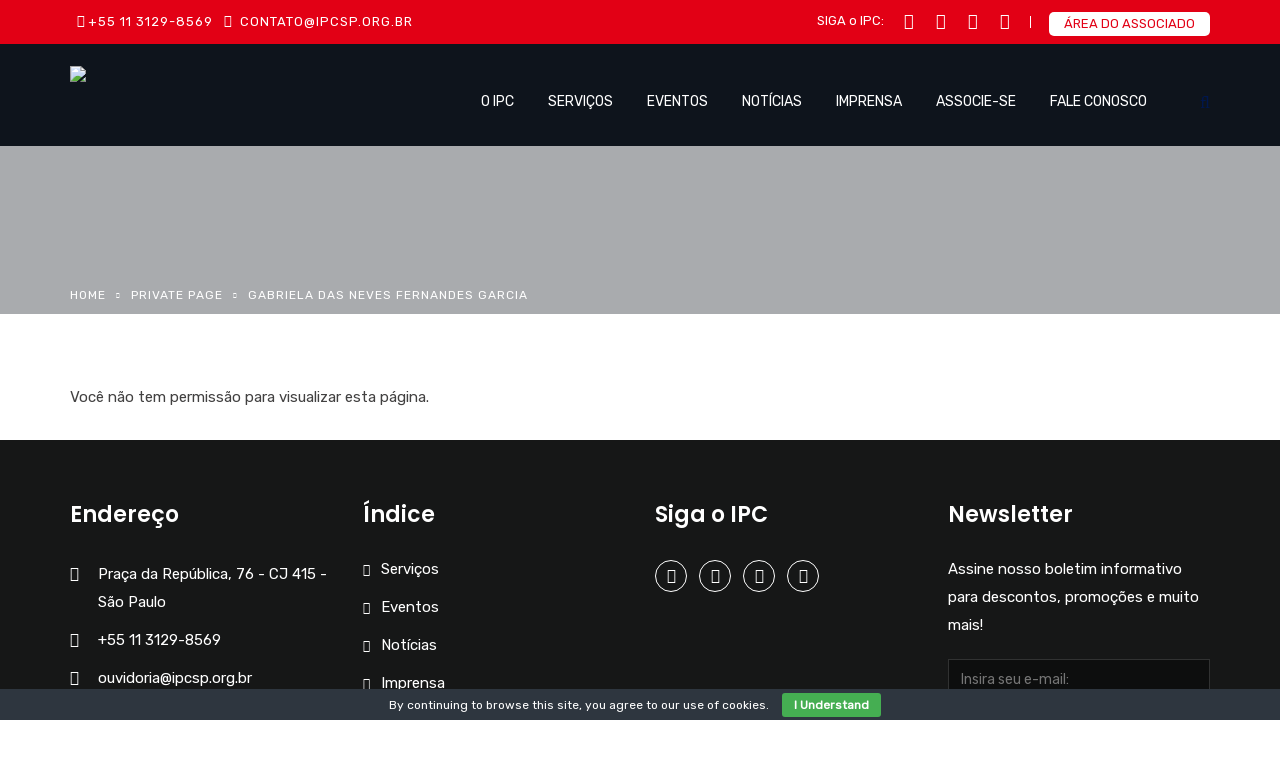

--- FILE ---
content_type: text/html; charset=UTF-8
request_url: https://ipcsp.org.br/private-page/gabriela-das-neves-fernandes-garcia/
body_size: 34009
content:
<!doctype html>
<html lang="pt-BR">
<head>
	<meta charset="UTF-8">
	<meta name="viewport" content="width=device-width, initial-scale=1">
	<link rel="profile" href="http://gmpg.org/xfn/11">
	<meta name="format-detection" content="telephone=no">
	<title>GABRIELA DAS NEVES FERNANDES GARCIA &#8211; IPC</title>
<meta name='robots' content='max-image-preview:large' />
	<style>img:is([sizes="auto" i], [sizes^="auto," i]) { contain-intrinsic-size: 3000px 1500px }</style>
	<script type="text/javascript">pc_lb_classes = [".pc_lb_trig_59"]; pc_ready_lb = [];</script>
<link rel='dns-prefetch' href='//fonts.googleapis.com' />
<link rel='preconnect' href='https://fonts.gstatic.com' crossorigin />
<link rel="alternate" type="application/rss+xml" title="Feed para IPC &raquo;" href="https://ipcsp.org.br/feed/" />
<link rel="alternate" type="application/rss+xml" title="Feed de comentários para IPC &raquo;" href="https://ipcsp.org.br/comments/feed/" />
<link rel="alternate" type="text/calendar" title="IPC &raquo; do iCal Feed" href="https://ipcsp.org.br/eventos/?ical=1" />
<script type="text/javascript">
/* <![CDATA[ */
window._wpemojiSettings = {"baseUrl":"https:\/\/s.w.org\/images\/core\/emoji\/16.0.1\/72x72\/","ext":".png","svgUrl":"https:\/\/s.w.org\/images\/core\/emoji\/16.0.1\/svg\/","svgExt":".svg","source":{"concatemoji":"https:\/\/ipcsp.org.br\/wp-includes\/js\/wp-emoji-release.min.js?ver=6.8.3"}};
/*! This file is auto-generated */
!function(s,n){var o,i,e;function c(e){try{var t={supportTests:e,timestamp:(new Date).valueOf()};sessionStorage.setItem(o,JSON.stringify(t))}catch(e){}}function p(e,t,n){e.clearRect(0,0,e.canvas.width,e.canvas.height),e.fillText(t,0,0);var t=new Uint32Array(e.getImageData(0,0,e.canvas.width,e.canvas.height).data),a=(e.clearRect(0,0,e.canvas.width,e.canvas.height),e.fillText(n,0,0),new Uint32Array(e.getImageData(0,0,e.canvas.width,e.canvas.height).data));return t.every(function(e,t){return e===a[t]})}function u(e,t){e.clearRect(0,0,e.canvas.width,e.canvas.height),e.fillText(t,0,0);for(var n=e.getImageData(16,16,1,1),a=0;a<n.data.length;a++)if(0!==n.data[a])return!1;return!0}function f(e,t,n,a){switch(t){case"flag":return n(e,"\ud83c\udff3\ufe0f\u200d\u26a7\ufe0f","\ud83c\udff3\ufe0f\u200b\u26a7\ufe0f")?!1:!n(e,"\ud83c\udde8\ud83c\uddf6","\ud83c\udde8\u200b\ud83c\uddf6")&&!n(e,"\ud83c\udff4\udb40\udc67\udb40\udc62\udb40\udc65\udb40\udc6e\udb40\udc67\udb40\udc7f","\ud83c\udff4\u200b\udb40\udc67\u200b\udb40\udc62\u200b\udb40\udc65\u200b\udb40\udc6e\u200b\udb40\udc67\u200b\udb40\udc7f");case"emoji":return!a(e,"\ud83e\udedf")}return!1}function g(e,t,n,a){var r="undefined"!=typeof WorkerGlobalScope&&self instanceof WorkerGlobalScope?new OffscreenCanvas(300,150):s.createElement("canvas"),o=r.getContext("2d",{willReadFrequently:!0}),i=(o.textBaseline="top",o.font="600 32px Arial",{});return e.forEach(function(e){i[e]=t(o,e,n,a)}),i}function t(e){var t=s.createElement("script");t.src=e,t.defer=!0,s.head.appendChild(t)}"undefined"!=typeof Promise&&(o="wpEmojiSettingsSupports",i=["flag","emoji"],n.supports={everything:!0,everythingExceptFlag:!0},e=new Promise(function(e){s.addEventListener("DOMContentLoaded",e,{once:!0})}),new Promise(function(t){var n=function(){try{var e=JSON.parse(sessionStorage.getItem(o));if("object"==typeof e&&"number"==typeof e.timestamp&&(new Date).valueOf()<e.timestamp+604800&&"object"==typeof e.supportTests)return e.supportTests}catch(e){}return null}();if(!n){if("undefined"!=typeof Worker&&"undefined"!=typeof OffscreenCanvas&&"undefined"!=typeof URL&&URL.createObjectURL&&"undefined"!=typeof Blob)try{var e="postMessage("+g.toString()+"("+[JSON.stringify(i),f.toString(),p.toString(),u.toString()].join(",")+"));",a=new Blob([e],{type:"text/javascript"}),r=new Worker(URL.createObjectURL(a),{name:"wpTestEmojiSupports"});return void(r.onmessage=function(e){c(n=e.data),r.terminate(),t(n)})}catch(e){}c(n=g(i,f,p,u))}t(n)}).then(function(e){for(var t in e)n.supports[t]=e[t],n.supports.everything=n.supports.everything&&n.supports[t],"flag"!==t&&(n.supports.everythingExceptFlag=n.supports.everythingExceptFlag&&n.supports[t]);n.supports.everythingExceptFlag=n.supports.everythingExceptFlag&&!n.supports.flag,n.DOMReady=!1,n.readyCallback=function(){n.DOMReady=!0}}).then(function(){return e}).then(function(){var e;n.supports.everything||(n.readyCallback(),(e=n.source||{}).concatemoji?t(e.concatemoji):e.wpemoji&&e.twemoji&&(t(e.twemoji),t(e.wpemoji)))}))}((window,document),window._wpemojiSettings);
/* ]]> */
</script>

<link rel='stylesheet' id='pie_notice_cs-css' href='https://ipcsp.org.br/wp-content/plugins/pie-register-premium/assets/css/pie_notice.css?ver=2.0' type='text/css' media='all' />
<link rel='stylesheet' id='cuar.frontend-css' href='https://ipcsp.org.br/wp-content/plugins/customer-area/skins/frontend/master/assets/css/styles.min.css?ver=8.2.7' type='text/css' media='all' />
<link rel='stylesheet' id='la-icon-maneger-style-css' href='https://ipcsp.org.br/wp-content/uploads/la_icon_sets/style.min.css?ver=6.8.3' type='text/css' media='all' />
<style id='wp-emoji-styles-inline-css' type='text/css'>

	img.wp-smiley, img.emoji {
		display: inline !important;
		border: none !important;
		box-shadow: none !important;
		height: 1em !important;
		width: 1em !important;
		margin: 0 0.07em !important;
		vertical-align: -0.1em !important;
		background: none !important;
		padding: 0 !important;
	}
</style>
<link rel='stylesheet' id='wp-block-library-css' href='https://ipcsp.org.br/wp-includes/css/dist/block-library/style.min.css?ver=6.8.3' type='text/css' media='all' />
<style id='wp-block-library-theme-inline-css' type='text/css'>
.wp-block-audio :where(figcaption){color:#555;font-size:13px;text-align:center}.is-dark-theme .wp-block-audio :where(figcaption){color:#ffffffa6}.wp-block-audio{margin:0 0 1em}.wp-block-code{border:1px solid #ccc;border-radius:4px;font-family:Menlo,Consolas,monaco,monospace;padding:.8em 1em}.wp-block-embed :where(figcaption){color:#555;font-size:13px;text-align:center}.is-dark-theme .wp-block-embed :where(figcaption){color:#ffffffa6}.wp-block-embed{margin:0 0 1em}.blocks-gallery-caption{color:#555;font-size:13px;text-align:center}.is-dark-theme .blocks-gallery-caption{color:#ffffffa6}:root :where(.wp-block-image figcaption){color:#555;font-size:13px;text-align:center}.is-dark-theme :root :where(.wp-block-image figcaption){color:#ffffffa6}.wp-block-image{margin:0 0 1em}.wp-block-pullquote{border-bottom:4px solid;border-top:4px solid;color:currentColor;margin-bottom:1.75em}.wp-block-pullquote cite,.wp-block-pullquote footer,.wp-block-pullquote__citation{color:currentColor;font-size:.8125em;font-style:normal;text-transform:uppercase}.wp-block-quote{border-left:.25em solid;margin:0 0 1.75em;padding-left:1em}.wp-block-quote cite,.wp-block-quote footer{color:currentColor;font-size:.8125em;font-style:normal;position:relative}.wp-block-quote:where(.has-text-align-right){border-left:none;border-right:.25em solid;padding-left:0;padding-right:1em}.wp-block-quote:where(.has-text-align-center){border:none;padding-left:0}.wp-block-quote.is-large,.wp-block-quote.is-style-large,.wp-block-quote:where(.is-style-plain){border:none}.wp-block-search .wp-block-search__label{font-weight:700}.wp-block-search__button{border:1px solid #ccc;padding:.375em .625em}:where(.wp-block-group.has-background){padding:1.25em 2.375em}.wp-block-separator.has-css-opacity{opacity:.4}.wp-block-separator{border:none;border-bottom:2px solid;margin-left:auto;margin-right:auto}.wp-block-separator.has-alpha-channel-opacity{opacity:1}.wp-block-separator:not(.is-style-wide):not(.is-style-dots){width:100px}.wp-block-separator.has-background:not(.is-style-dots){border-bottom:none;height:1px}.wp-block-separator.has-background:not(.is-style-wide):not(.is-style-dots){height:2px}.wp-block-table{margin:0 0 1em}.wp-block-table td,.wp-block-table th{word-break:normal}.wp-block-table :where(figcaption){color:#555;font-size:13px;text-align:center}.is-dark-theme .wp-block-table :where(figcaption){color:#ffffffa6}.wp-block-video :where(figcaption){color:#555;font-size:13px;text-align:center}.is-dark-theme .wp-block-video :where(figcaption){color:#ffffffa6}.wp-block-video{margin:0 0 1em}:root :where(.wp-block-template-part.has-background){margin-bottom:0;margin-top:0;padding:1.25em 2.375em}
</style>
<style id='classic-theme-styles-inline-css' type='text/css'>
/*! This file is auto-generated */
.wp-block-button__link{color:#fff;background-color:#32373c;border-radius:9999px;box-shadow:none;text-decoration:none;padding:calc(.667em + 2px) calc(1.333em + 2px);font-size:1.125em}.wp-block-file__button{background:#32373c;color:#fff;text-decoration:none}
</style>
<link rel='stylesheet' id='html5-player-vimeo-style-css' href='https://ipcsp.org.br/wp-content/plugins/html5-video-player/build/blocks/view.css?ver=6.8.3' type='text/css' media='all' />
<style id='joinchat-button-style-inline-css' type='text/css'>
.wp-block-joinchat-button{border:none!important;text-align:center}.wp-block-joinchat-button figure{display:table;margin:0 auto;padding:0}.wp-block-joinchat-button figcaption{font:normal normal 400 .6em/2em var(--wp--preset--font-family--system-font,sans-serif);margin:0;padding:0}.wp-block-joinchat-button .joinchat-button__qr{background-color:#fff;border:6px solid #25d366;border-radius:30px;box-sizing:content-box;display:block;height:200px;margin:auto;overflow:hidden;padding:10px;width:200px}.wp-block-joinchat-button .joinchat-button__qr canvas,.wp-block-joinchat-button .joinchat-button__qr img{display:block;margin:auto}.wp-block-joinchat-button .joinchat-button__link{align-items:center;background-color:#25d366;border:6px solid #25d366;border-radius:30px;display:inline-flex;flex-flow:row nowrap;justify-content:center;line-height:1.25em;margin:0 auto;text-decoration:none}.wp-block-joinchat-button .joinchat-button__link:before{background:transparent var(--joinchat-ico) no-repeat center;background-size:100%;content:"";display:block;height:1.5em;margin:-.75em .75em -.75em 0;width:1.5em}.wp-block-joinchat-button figure+.joinchat-button__link{margin-top:10px}@media (orientation:landscape)and (min-height:481px),(orientation:portrait)and (min-width:481px){.wp-block-joinchat-button.joinchat-button--qr-only figure+.joinchat-button__link{display:none}}@media (max-width:480px),(orientation:landscape)and (max-height:480px){.wp-block-joinchat-button figure{display:none}}

</style>
<link rel='stylesheet' id='radiantthemes_gutenberg_block-css' href='https://ipcsp.org.br/wp-content/themes/consultix/css/radiantthemes-gutenberg-blocks.css?ver=1768638594' type='text/css' media='all' />
<style id='global-styles-inline-css' type='text/css'>
:root{--wp--preset--aspect-ratio--square: 1;--wp--preset--aspect-ratio--4-3: 4/3;--wp--preset--aspect-ratio--3-4: 3/4;--wp--preset--aspect-ratio--3-2: 3/2;--wp--preset--aspect-ratio--2-3: 2/3;--wp--preset--aspect-ratio--16-9: 16/9;--wp--preset--aspect-ratio--9-16: 9/16;--wp--preset--color--black: #000000;--wp--preset--color--cyan-bluish-gray: #abb8c3;--wp--preset--color--white: #ffffff;--wp--preset--color--pale-pink: #f78da7;--wp--preset--color--vivid-red: #cf2e2e;--wp--preset--color--luminous-vivid-orange: #ff6900;--wp--preset--color--luminous-vivid-amber: #fcb900;--wp--preset--color--light-green-cyan: #7bdcb5;--wp--preset--color--vivid-green-cyan: #00d084;--wp--preset--color--pale-cyan-blue: #8ed1fc;--wp--preset--color--vivid-cyan-blue: #0693e3;--wp--preset--color--vivid-purple: #9b51e0;--wp--preset--gradient--vivid-cyan-blue-to-vivid-purple: linear-gradient(135deg,rgba(6,147,227,1) 0%,rgb(155,81,224) 100%);--wp--preset--gradient--light-green-cyan-to-vivid-green-cyan: linear-gradient(135deg,rgb(122,220,180) 0%,rgb(0,208,130) 100%);--wp--preset--gradient--luminous-vivid-amber-to-luminous-vivid-orange: linear-gradient(135deg,rgba(252,185,0,1) 0%,rgba(255,105,0,1) 100%);--wp--preset--gradient--luminous-vivid-orange-to-vivid-red: linear-gradient(135deg,rgba(255,105,0,1) 0%,rgb(207,46,46) 100%);--wp--preset--gradient--very-light-gray-to-cyan-bluish-gray: linear-gradient(135deg,rgb(238,238,238) 0%,rgb(169,184,195) 100%);--wp--preset--gradient--cool-to-warm-spectrum: linear-gradient(135deg,rgb(74,234,220) 0%,rgb(151,120,209) 20%,rgb(207,42,186) 40%,rgb(238,44,130) 60%,rgb(251,105,98) 80%,rgb(254,248,76) 100%);--wp--preset--gradient--blush-light-purple: linear-gradient(135deg,rgb(255,206,236) 0%,rgb(152,150,240) 100%);--wp--preset--gradient--blush-bordeaux: linear-gradient(135deg,rgb(254,205,165) 0%,rgb(254,45,45) 50%,rgb(107,0,62) 100%);--wp--preset--gradient--luminous-dusk: linear-gradient(135deg,rgb(255,203,112) 0%,rgb(199,81,192) 50%,rgb(65,88,208) 100%);--wp--preset--gradient--pale-ocean: linear-gradient(135deg,rgb(255,245,203) 0%,rgb(182,227,212) 50%,rgb(51,167,181) 100%);--wp--preset--gradient--electric-grass: linear-gradient(135deg,rgb(202,248,128) 0%,rgb(113,206,126) 100%);--wp--preset--gradient--midnight: linear-gradient(135deg,rgb(2,3,129) 0%,rgb(40,116,252) 100%);--wp--preset--font-size--small: 13px;--wp--preset--font-size--medium: 20px;--wp--preset--font-size--large: 36px;--wp--preset--font-size--x-large: 42px;--wp--preset--font-family--inter: "Inter", sans-serif;--wp--preset--font-family--cardo: Cardo;--wp--preset--spacing--20: 0.44rem;--wp--preset--spacing--30: 0.67rem;--wp--preset--spacing--40: 1rem;--wp--preset--spacing--50: 1.5rem;--wp--preset--spacing--60: 2.25rem;--wp--preset--spacing--70: 3.38rem;--wp--preset--spacing--80: 5.06rem;--wp--preset--shadow--natural: 6px 6px 9px rgba(0, 0, 0, 0.2);--wp--preset--shadow--deep: 12px 12px 50px rgba(0, 0, 0, 0.4);--wp--preset--shadow--sharp: 6px 6px 0px rgba(0, 0, 0, 0.2);--wp--preset--shadow--outlined: 6px 6px 0px -3px rgba(255, 255, 255, 1), 6px 6px rgba(0, 0, 0, 1);--wp--preset--shadow--crisp: 6px 6px 0px rgba(0, 0, 0, 1);}:where(.is-layout-flex){gap: 0.5em;}:where(.is-layout-grid){gap: 0.5em;}body .is-layout-flex{display: flex;}.is-layout-flex{flex-wrap: wrap;align-items: center;}.is-layout-flex > :is(*, div){margin: 0;}body .is-layout-grid{display: grid;}.is-layout-grid > :is(*, div){margin: 0;}:where(.wp-block-columns.is-layout-flex){gap: 2em;}:where(.wp-block-columns.is-layout-grid){gap: 2em;}:where(.wp-block-post-template.is-layout-flex){gap: 1.25em;}:where(.wp-block-post-template.is-layout-grid){gap: 1.25em;}.has-black-color{color: var(--wp--preset--color--black) !important;}.has-cyan-bluish-gray-color{color: var(--wp--preset--color--cyan-bluish-gray) !important;}.has-white-color{color: var(--wp--preset--color--white) !important;}.has-pale-pink-color{color: var(--wp--preset--color--pale-pink) !important;}.has-vivid-red-color{color: var(--wp--preset--color--vivid-red) !important;}.has-luminous-vivid-orange-color{color: var(--wp--preset--color--luminous-vivid-orange) !important;}.has-luminous-vivid-amber-color{color: var(--wp--preset--color--luminous-vivid-amber) !important;}.has-light-green-cyan-color{color: var(--wp--preset--color--light-green-cyan) !important;}.has-vivid-green-cyan-color{color: var(--wp--preset--color--vivid-green-cyan) !important;}.has-pale-cyan-blue-color{color: var(--wp--preset--color--pale-cyan-blue) !important;}.has-vivid-cyan-blue-color{color: var(--wp--preset--color--vivid-cyan-blue) !important;}.has-vivid-purple-color{color: var(--wp--preset--color--vivid-purple) !important;}.has-black-background-color{background-color: var(--wp--preset--color--black) !important;}.has-cyan-bluish-gray-background-color{background-color: var(--wp--preset--color--cyan-bluish-gray) !important;}.has-white-background-color{background-color: var(--wp--preset--color--white) !important;}.has-pale-pink-background-color{background-color: var(--wp--preset--color--pale-pink) !important;}.has-vivid-red-background-color{background-color: var(--wp--preset--color--vivid-red) !important;}.has-luminous-vivid-orange-background-color{background-color: var(--wp--preset--color--luminous-vivid-orange) !important;}.has-luminous-vivid-amber-background-color{background-color: var(--wp--preset--color--luminous-vivid-amber) !important;}.has-light-green-cyan-background-color{background-color: var(--wp--preset--color--light-green-cyan) !important;}.has-vivid-green-cyan-background-color{background-color: var(--wp--preset--color--vivid-green-cyan) !important;}.has-pale-cyan-blue-background-color{background-color: var(--wp--preset--color--pale-cyan-blue) !important;}.has-vivid-cyan-blue-background-color{background-color: var(--wp--preset--color--vivid-cyan-blue) !important;}.has-vivid-purple-background-color{background-color: var(--wp--preset--color--vivid-purple) !important;}.has-black-border-color{border-color: var(--wp--preset--color--black) !important;}.has-cyan-bluish-gray-border-color{border-color: var(--wp--preset--color--cyan-bluish-gray) !important;}.has-white-border-color{border-color: var(--wp--preset--color--white) !important;}.has-pale-pink-border-color{border-color: var(--wp--preset--color--pale-pink) !important;}.has-vivid-red-border-color{border-color: var(--wp--preset--color--vivid-red) !important;}.has-luminous-vivid-orange-border-color{border-color: var(--wp--preset--color--luminous-vivid-orange) !important;}.has-luminous-vivid-amber-border-color{border-color: var(--wp--preset--color--luminous-vivid-amber) !important;}.has-light-green-cyan-border-color{border-color: var(--wp--preset--color--light-green-cyan) !important;}.has-vivid-green-cyan-border-color{border-color: var(--wp--preset--color--vivid-green-cyan) !important;}.has-pale-cyan-blue-border-color{border-color: var(--wp--preset--color--pale-cyan-blue) !important;}.has-vivid-cyan-blue-border-color{border-color: var(--wp--preset--color--vivid-cyan-blue) !important;}.has-vivid-purple-border-color{border-color: var(--wp--preset--color--vivid-purple) !important;}.has-vivid-cyan-blue-to-vivid-purple-gradient-background{background: var(--wp--preset--gradient--vivid-cyan-blue-to-vivid-purple) !important;}.has-light-green-cyan-to-vivid-green-cyan-gradient-background{background: var(--wp--preset--gradient--light-green-cyan-to-vivid-green-cyan) !important;}.has-luminous-vivid-amber-to-luminous-vivid-orange-gradient-background{background: var(--wp--preset--gradient--luminous-vivid-amber-to-luminous-vivid-orange) !important;}.has-luminous-vivid-orange-to-vivid-red-gradient-background{background: var(--wp--preset--gradient--luminous-vivid-orange-to-vivid-red) !important;}.has-very-light-gray-to-cyan-bluish-gray-gradient-background{background: var(--wp--preset--gradient--very-light-gray-to-cyan-bluish-gray) !important;}.has-cool-to-warm-spectrum-gradient-background{background: var(--wp--preset--gradient--cool-to-warm-spectrum) !important;}.has-blush-light-purple-gradient-background{background: var(--wp--preset--gradient--blush-light-purple) !important;}.has-blush-bordeaux-gradient-background{background: var(--wp--preset--gradient--blush-bordeaux) !important;}.has-luminous-dusk-gradient-background{background: var(--wp--preset--gradient--luminous-dusk) !important;}.has-pale-ocean-gradient-background{background: var(--wp--preset--gradient--pale-ocean) !important;}.has-electric-grass-gradient-background{background: var(--wp--preset--gradient--electric-grass) !important;}.has-midnight-gradient-background{background: var(--wp--preset--gradient--midnight) !important;}.has-small-font-size{font-size: var(--wp--preset--font-size--small) !important;}.has-medium-font-size{font-size: var(--wp--preset--font-size--medium) !important;}.has-large-font-size{font-size: var(--wp--preset--font-size--large) !important;}.has-x-large-font-size{font-size: var(--wp--preset--font-size--x-large) !important;}
:where(.wp-block-post-template.is-layout-flex){gap: 1.25em;}:where(.wp-block-post-template.is-layout-grid){gap: 1.25em;}
:where(.wp-block-columns.is-layout-flex){gap: 2em;}:where(.wp-block-columns.is-layout-grid){gap: 2em;}
:root :where(.wp-block-pullquote){font-size: 1.5em;line-height: 1.6;}
</style>
<link rel='stylesheet' id='contact-form-7-css' href='https://ipcsp.org.br/wp-content/plugins/contact-form-7/includes/css/styles.css?ver=6.1.3' type='text/css' media='all' />
<link rel='stylesheet' id='cookie-bar-css-css' href='https://ipcsp.org.br/wp-content/plugins/cookie-bar/css/cookie-bar.css?ver=6.8.3' type='text/css' media='all' />
<link rel='stylesheet' id='pie_front_css-css' href='https://ipcsp.org.br/wp-content/plugins/pie-register-premium/assets/css/front.css?ver=2.0' type='text/css' media='all' />
<link rel='stylesheet' id='pie-select2css-css' href='https://ipcsp.org.br/wp-content/plugins/pie-register-premium/assets/css/select2.css?ver=3.6' type='text/css' media='all' />
<link rel='stylesheet' id='consultix-contact-box-widget-css' href='https://ipcsp.org.br/wp-content/plugins/radiantthemes-addons/widget/contact-box/css/consultix-contact-box.css' type='text/css' media='all' />
<link rel='stylesheet' id='rt-megamenu-front-end-style-css' href='https://ipcsp.org.br/wp-content/plugins/radiantthemes-mega-menu/assets/css/rt-megamenu.css?ver=6.8.3' type='text/css' media='all' />
<link rel='stylesheet' id='rs-plugin-settings-css' href='https://ipcsp.org.br/wp-content/plugins/revslider/public/assets/css/rs6.css?ver=6.3.1' type='text/css' media='all' />
<style id='rs-plugin-settings-inline-css' type='text/css'>
#rs-demo-id {}
</style>
<link rel='stylesheet' id='woocommerce-layout-css' href='https://ipcsp.org.br/wp-content/plugins/woocommerce/assets/css/woocommerce-layout.css?ver=10.3.7' type='text/css' media='all' />
<link rel='stylesheet' id='woocommerce-smallscreen-css' href='https://ipcsp.org.br/wp-content/plugins/woocommerce/assets/css/woocommerce-smallscreen.css?ver=10.3.7' type='text/css' media='only screen and (max-width: 768px)' />
<link rel='stylesheet' id='woocommerce-general-css' href='https://ipcsp.org.br/wp-content/plugins/woocommerce/assets/css/woocommerce.css?ver=10.3.7' type='text/css' media='all' />
<style id='woocommerce-inline-inline-css' type='text/css'>
.woocommerce form .form-row .required { visibility: visible; }
</style>
<link rel='stylesheet' id='cmplz-general-css' href='https://ipcsp.org.br/wp-content/plugins/complianz-gdpr/assets/css/cookieblocker.min.css?ver=1762657793' type='text/css' media='all' />
<link rel='stylesheet' id='hide-admin-bar-based-on-user-roles-css' href='https://ipcsp.org.br/wp-content/plugins/hide-admin-bar-based-on-user-roles/public/css/hide-admin-bar-based-on-user-roles-public.css?ver=6.0.4' type='text/css' media='all' />
<link rel='stylesheet' id='brands-styles-css' href='https://ipcsp.org.br/wp-content/plugins/woocommerce/assets/css/brands.css?ver=10.3.7' type='text/css' media='all' />
<link rel='stylesheet' id='bootstrap-css' href='https://ipcsp.org.br/wp-content/themes/consultix/css/bootstrap.min.css' type='text/css' media='all' />
<link rel='stylesheet' id='font-awesome-css' href='https://ipcsp.org.br/wp-content/themes/consultix/css/font-awesome.min.css' type='text/css' media='all' />
<link rel='stylesheet' id='elusive-icons-css' href='https://ipcsp.org.br/wp-content/themes/consultix/css/elusive-icons.min.css' type='text/css' media='all' />
<link rel='stylesheet' id='animate-css' href='https://ipcsp.org.br/wp-content/themes/consultix/css/animate.min.css' type='text/css' media='all' />
<link rel='stylesheet' id='js_composer_front-css' href='https://ipcsp.org.br/wp-content/plugins/js_composer/assets/css/js_composer.min.css?ver=6.4.2' type='text/css' media='all' />
<link rel='stylesheet' id='consultix-custom-css' href='https://ipcsp.org.br/wp-content/themes/consultix/css/radiantthemes-custom.css' type='text/css' media='all' />
<link rel='stylesheet' id='consultix-responsive-css' href='https://ipcsp.org.br/wp-content/themes/consultix/css/radiantthemes-responsive.css' type='text/css' media='all' />
<link rel='stylesheet' id='consultix-header-style-nine-css' href='https://ipcsp.org.br/wp-content/themes/consultix/css/radiantthemes-header-style-nine.css' type='text/css' media='all' />
<link rel='stylesheet' id='consultix-footer-style-three-css' href='https://ipcsp.org.br/wp-content/themes/consultix/css/radiantthemes-footer-style-three.css' type='text/css' media='all' />
<link rel='stylesheet' id='consultix-color-scheme-blue-css' href='https://ipcsp.org.br/wp-content/themes/consultix/css/radiantthemes-color-scheme-midnight-blue.css' type='text/css' media='all' />
<link rel='stylesheet' id='radiantthemes-style-css' href='https://ipcsp.org.br/wp-content/themes/consultix/style.css?ver=6.8.3' type='text/css' media='all' />
<link rel='stylesheet' id='radiantthemes-button-element-one-css' href='https://ipcsp.org.br/wp-content/plugins/radiantthemes-addons/button/css/radiantthemes-button-element-one.css?ver=6.8.3' type='text/css' media='all' />
<style id='radiantthemes-button-element-one-inline-css' type='text/css'>
.team.element-six .team-item > .holder .data .btn, .rt-button.element-one > .rt-button-main, .rt-fancy-text-box > .holder > .more .btn, .rt-call-to-action-wraper .rt-call-to-action-item .btn:hover, .radiant-contact-form .form-row input[type=submit] {  border-radius:30px 30px 30px 30px ; }
</style>
<link rel='stylesheet' id='jquery-ui-style-css' href='https://ipcsp.org.br/wp-content/plugins/woocommerce/assets/css/jquery-ui/jquery-ui.min.css?ver=10.3.7' type='text/css' media='all' />
<link rel='stylesheet' id='wcfm_fa_icon_css-css' href='https://ipcsp.org.br/wp-content/plugins/wc-frontend-manager/assets/fonts/font-awesome/css/wcfmicon.min.css?ver=6.7.21' type='text/css' media='all' />
<link rel='stylesheet' id='wcfm_core_css-css' href='https://ipcsp.org.br/wp-content/plugins/wc-frontend-manager/assets/css/min/wcfm-style-core.css?ver=6.7.21' type='text/css' media='all' />
<link rel='stylesheet' id='um_modal-css' href='https://ipcsp.org.br/wp-content/plugins/ultimate-member/assets/css/um-modal.min.css?ver=2.10.6' type='text/css' media='all' />
<link rel='stylesheet' id='um_ui-css' href='https://ipcsp.org.br/wp-content/plugins/ultimate-member/assets/libs/jquery-ui/jquery-ui.min.css?ver=1.13.2' type='text/css' media='all' />
<link rel='stylesheet' id='um_tipsy-css' href='https://ipcsp.org.br/wp-content/plugins/ultimate-member/assets/libs/tipsy/tipsy.min.css?ver=1.0.0a' type='text/css' media='all' />
<link rel='stylesheet' id='um_raty-css' href='https://ipcsp.org.br/wp-content/plugins/ultimate-member/assets/libs/raty/um-raty.min.css?ver=2.6.0' type='text/css' media='all' />
<link rel='stylesheet' id='select2-css' href='https://ipcsp.org.br/wp-content/plugins/ultimate-member/assets/libs/select2/select2.min.css?ver=4.0.13' type='text/css' media='all' />
<link rel='stylesheet' id='um_fileupload-css' href='https://ipcsp.org.br/wp-content/plugins/ultimate-member/assets/css/um-fileupload.min.css?ver=2.10.6' type='text/css' media='all' />
<link rel='stylesheet' id='um_confirm-css' href='https://ipcsp.org.br/wp-content/plugins/ultimate-member/assets/libs/um-confirm/um-confirm.min.css?ver=1.0' type='text/css' media='all' />
<link rel='stylesheet' id='um_datetime-css' href='https://ipcsp.org.br/wp-content/plugins/ultimate-member/assets/libs/pickadate/default.min.css?ver=3.6.2' type='text/css' media='all' />
<link rel='stylesheet' id='um_datetime_date-css' href='https://ipcsp.org.br/wp-content/plugins/ultimate-member/assets/libs/pickadate/default.date.min.css?ver=3.6.2' type='text/css' media='all' />
<link rel='stylesheet' id='um_datetime_time-css' href='https://ipcsp.org.br/wp-content/plugins/ultimate-member/assets/libs/pickadate/default.time.min.css?ver=3.6.2' type='text/css' media='all' />
<link rel='stylesheet' id='um_fonticons_ii-css' href='https://ipcsp.org.br/wp-content/plugins/ultimate-member/assets/libs/legacy/fonticons/fonticons-ii.min.css?ver=2.10.6' type='text/css' media='all' />
<link rel='stylesheet' id='um_fonticons_fa-css' href='https://ipcsp.org.br/wp-content/plugins/ultimate-member/assets/libs/legacy/fonticons/fonticons-fa.min.css?ver=2.10.6' type='text/css' media='all' />
<link rel='stylesheet' id='um_fontawesome-css' href='https://ipcsp.org.br/wp-content/plugins/ultimate-member/assets/css/um-fontawesome.min.css?ver=6.5.2' type='text/css' media='all' />
<link rel='stylesheet' id='um_common-css' href='https://ipcsp.org.br/wp-content/plugins/ultimate-member/assets/css/common.min.css?ver=2.10.6' type='text/css' media='all' />
<link rel='stylesheet' id='um_responsive-css' href='https://ipcsp.org.br/wp-content/plugins/ultimate-member/assets/css/um-responsive.min.css?ver=2.10.6' type='text/css' media='all' />
<link rel='stylesheet' id='um_styles-css' href='https://ipcsp.org.br/wp-content/plugins/ultimate-member/assets/css/um-styles.min.css?ver=2.10.6' type='text/css' media='all' />
<link rel='stylesheet' id='um_crop-css' href='https://ipcsp.org.br/wp-content/plugins/ultimate-member/assets/libs/cropper/cropper.min.css?ver=1.6.1' type='text/css' media='all' />
<link rel='stylesheet' id='um_profile-css' href='https://ipcsp.org.br/wp-content/plugins/ultimate-member/assets/css/um-profile.min.css?ver=2.10.6' type='text/css' media='all' />
<link rel='stylesheet' id='um_account-css' href='https://ipcsp.org.br/wp-content/plugins/ultimate-member/assets/css/um-account.min.css?ver=2.10.6' type='text/css' media='all' />
<link rel='stylesheet' id='um_misc-css' href='https://ipcsp.org.br/wp-content/plugins/ultimate-member/assets/css/um-misc.min.css?ver=2.10.6' type='text/css' media='all' />
<link rel='stylesheet' id='um_default_css-css' href='https://ipcsp.org.br/wp-content/plugins/ultimate-member/assets/css/um-old-default.min.css?ver=2.10.6' type='text/css' media='all' />
<link rel="preload" as="style" href="https://fonts.googleapis.com/css?family=Rubik:400%7CPoppins:700,600%7CLato:700&#038;display=swap&#038;ver=1762392642" /><link rel="stylesheet" href="https://fonts.googleapis.com/css?family=Rubik:400%7CPoppins:700,600%7CLato:700&#038;display=swap&#038;ver=1762392642" media="print" onload="this.media='all'"><noscript><link rel="stylesheet" href="https://fonts.googleapis.com/css?family=Rubik:400%7CPoppins:700,600%7CLato:700&#038;display=swap&#038;ver=1762392642" /></noscript><link rel='stylesheet' id='pc_fontawesome-css' href='https://ipcsp.org.br/wp-content/plugins/private-content/css/font-awesome/css/font-awesome.min.css?ver=4.7.0' type='text/css' media='all' />
<link rel='stylesheet' id='pc_multiselect-css' href='https://ipcsp.org.br/wp-content/plugins/private-content/js/multiple-select/multiple-select.css?ver=7.321' type='text/css' media='all' />
<link rel='stylesheet' id='pc_lightbox-css' href='https://ipcsp.org.br/wp-content/plugins/private-content/js/magnific_popup/magnific-popup.css?ver=7.321' type='text/css' media='all' />
<link rel='stylesheet' id='pc_frontend-css' href='https://ipcsp.org.br/wp-content/plugins/private-content/css/frontend.min.css?ver=7.321' type='text/css' media='all' />
<link rel='stylesheet' id='pc_style-css' href='https://ipcsp.org.br/wp-content/plugins/private-content/css/minimal.css?ver=7.321-' type='text/css' media='all' />
<script type="text/javascript" src="https://ipcsp.org.br/wp-includes/js/jquery/jquery.min.js?ver=3.7.1" id="jquery-core-js"></script>
<script type="text/javascript" src="https://ipcsp.org.br/wp-includes/js/jquery/jquery-migrate.min.js?ver=3.4.1" id="jquery-migrate-js"></script>
<script type="text/javascript" src="https://ipcsp.org.br/wp-content/plugins/pie-register-premium/assets/js/dialog.js?ver=2.0" id="pie_dialog_js-js"></script>
<script type="text/javascript" src="https://ipcsp.org.br/wp-content/plugins/superfly-menu/includes/vendor/looks_awesome/icon_manager/js/md5.js?ver=1.0,0" id="la-icon-manager-md5-js"></script>
<script type="text/javascript" src="https://ipcsp.org.br/wp-content/plugins/superfly-menu/includes/vendor/looks_awesome/icon_manager/js/util.js?ver=1.0,0" id="la-icon-manager-util-js"></script>
<script type="text/javascript" src="https://ipcsp.org.br/wp-content/plugins/cookie-bar/js/cookie-bar.js?ver=1768638595" id="cookie-bar-js-js"></script>
<script type="text/javascript" id="pie_prVariablesDeclaration_script-js-extra">
/* <![CDATA[ */
var pie_pr_dec_vars = {"ajaxURL":"https:\/\/ipcsp.org.br\/wp-admin\/admin-ajax.php","dateY":"2026","piereg_startingDate":"1901","piereg_endingDate":"2021","pass_strength_indicator_label":"Strength Indicator","pass_very_weak_label":"Muito fraca","pass_weak_label":"Fraca","pass_medium_label":"M\u00e9dia","pass_strong_label":"Forte","pass_mismatch_label":"As senhas n\u00e3o conferem","ValidationMsgText1":"none","ValidationMsgText2":"Este campo \u00e9 obrigat\u00f3rio","ValidationMsgText3":"* Please select an option","ValidationMsgText4":"* This checkbox is required","ValidationMsgText5":"* Both date range fields are required","ValidationMsgText6":"* Field must equal test","ValidationMsgText7":"* Invalid ","ValidationMsgText8":"Date Range","ValidationMsgText9":"Date Time Range","ValidationMsgText10":"* Minimum ","ValidationMsgText11":" characters required","ValidationMsgText12":"* Maximum ","ValidationMsgText13":" characters allowed","ValidationMsgText14":"* You must fill-in one of the following fields","ValidationMsgText15":"* Minimum value is ","ValidationMsgText16":"* Date prior to ","ValidationMsgText17":"* Date past ","ValidationMsgText18":" options allowed","ValidationMsgText19":"* Please select ","ValidationMsgText20":" options","ValidationMsgText21":"* Fields do not match","ValidationMsgText22":"* Invalid credit card number","ValidationMsgText23":"* Invalid phone number","ValidationMsgText24":"* Invalid phone number. Allowed format: (xxx)xxx-xxxx","ValidationMsgText25":"* Minimum 10 digits starting with area code without the '+' sign.","ValidationMsgText26":"* Invalid email address","ValidationMsgText27":"* Not a valid integer","ValidationMsgText28":"* Invalid number","ValidationMsgText29":"* Invalid month","ValidationMsgText30":"* Invalid day","ValidationMsgText31":"* Invalid year","ValidationMsgText32":"* Invalid file extension","ValidationMsgText33":"* Invalid date, must be in YYYY-MM-DD format","ValidationMsgText34":"* Invalid IP address","ValidationMsgText35":"* Invalid URL","ValidationMsgText36":"* Numbers only","ValidationMsgText37":"* Letters only","ValidationMsgText38":"* No special characters allowed","ValidationMsgText39":"* This username is not available","ValidationMsgText40":"* Validating, please wait","ValidationMsgText41":"* This username is available","ValidationMsgText42":"* This username is not available","ValidationMsgText43":"* Validating, please wait","ValidationMsgText44":"* This name is not available","ValidationMsgText45":"* This name is available","ValidationMsgText46":"* Validating, please wait","ValidationMsgText47":"* This name is not available","ValidationMsgText48":"* Please enter HELLO","ValidationMsgText49":"* Invalid Date","ValidationMsgText50":"* Invalid Date or Date Format","ValidationMsgText51":"Expected Format: ","ValidationMsgText52":"mm\/dd\/yyyy hh:mm:ss AM|PM or ","ValidationMsgText53":"yyyy-mm-dd hh:mm:ss AM|PM","ValidationMsgText54":"* Invalid Username","ValidationMsgText55":"* Invalid File","ValidationMsgText56":"* Maximum value is ","ValidationMsgText57":"* Letters only","ValidationMsgText58":"* Only Alphanumeric characters are allowed","ValidationMsgText61":"* Invalid file size","ValidationMsgText59":"Delete","ValidationMsgText60":"Edit","reCaptcha_public_key":"6Lchs7AZAAAAAB9Ng1x2K6bhM1DSNeiLDZ_eEDRg","reCaptcha_language":"en","prRegFormsIds":["reg_form_1"],"not_widgetTheme":"red","is_widgetTheme":"red","not_forgot_widgetTheme":"red","is_forgot_widgetTheme":[],"reg_forms_theme":{"form":{"type":"form","meta":"0","label":"Associa-se","desc":"","css":"titulo","label_alignment":"left","user_verification":"0","conditional_logic":"0","notification":["1"],"field_rule_operator":["=="],"conditional_value":[""]},"0":{"id":"0","type":"username","meta":"0","required":"1","label":"Usu\u00e1rio","validation_rule":"","desc":"","placeholder":"","validation_message":"","css":""},"3":{"id":"3","type":"name","label":"Nome","validation_rule":"","label2":"Sobrenome","length":"","desc":"","required":"3","placeholder":"","placeholder2":"","validation_message":"","css":"","show_in_profile":"1","conditional_logic":"0","field_status":"1","selected_field":"","field_rule_operator":"==","conditional_value":""},"6":{"id":"6","type":"textarea","label":"Informa\u00e7\u00f5es biogr\u00e1ficas","desc":"","rows":"8","cols":"73","default_value":"","placeholder":"","validation_message":"","css":"","show_in_profile":"1","conditional_logic":"0","field_status":"1","selected_field":"","field_rule_operator":"==","conditional_value":""},"7":{"id":"7","type":"text","label":"RG","desc":"","length":"","required":"7","default_value":"","placeholder":"","validation_rule":"None","validation_message":"","css":"","show_in_profile":"1","conditional_logic":"0","field_status":"1","selected_field":"","field_rule_operator":"==","conditional_value":""},"8":{"id":"8","type":"text","label":"CPF","desc":"","length":"","required":"8","default_value":"","placeholder":"","validation_rule":"None","validation_message":"","css":"","show_in_profile":"1","conditional_logic":"0","field_status":"1","selected_field":"","field_rule_operator":"==","conditional_value":""},"4":{"id":"4","type":"text","label":"N\u00ba CRC","desc":"","length":"","required":"4","default_value":"","placeholder":"","validation_rule":"None","validation_message":"","css":"","show_in_profile":"1","conditional_logic":"0","field_status":"1","selected_field":"","field_rule_operator":"==","conditional_value":""},"5":{"id":"5","type":"text","label":"Telefone","desc":"","length":"","default_value":"","placeholder":"","validation_rule":"international","validation_message":"","css":"","show_in_profile":"1","conditional_logic":"0","field_status":"1","selected_field":"","field_rule_operator":"==","conditional_value":""},"9":{"id":"9","type":"address","label":"Endere\u00e7o","address_type":"International","default_country":"Brazil","desc":"","required":"9","hide_address2":"9","us_default_state":"","canada_default_state":"","validation_message":"","css":"","show_in_profile":"1","conditional_logic":"0","field_status":"1","selected_field":"","field_rule_operator":"==","conditional_value":""},"1":{"remove":"0","id":"1","type":"email","meta":"0","required":"1","label":"Email","validation_rule":"email","label2":"Confirmar E-mail","desc":"","confirm_email":"1","placeholder":"","placeholder2":"","validation_message":"","css":""},"2":{"remove":"0","id":"2","type":"password","required":"1","validation_rule":"","meta":"0","label":"Senha","label2":"Confirmar Senha","desc":"","placeholder":"","placeholder2":"","validation_message":"","css":"","show_meter":"1","pass_strength_indicator_label":"Strength Indicator","pass_very_weak_label":"Muito fraca","pass_weak_label":"Fraca","pass_medium_label":"M\u00e9dia","pass_strong_label":"Forte","pass_mismatch_label":"As senhas n\u00e3o conferem","restrict_strength":"1","strength_message":"Senha Fraca"},"10":{"id":"10","type":"checkbox","label":"LGPD","desc":"","display":["Eu concordo com a Pol\u00edtica de Privacidade. Eu aceito os termos e condi\u00e7\u00f5es da Lei Geral de Prote\u00e7\u00e3o de Dados (LGPD) deste site."],"value":[""],"required":"10","validation_message":"","css":"","show_in_profile":"1","conditional_logic":"0","field_status":"1","selected_field":"","field_rule_operator":"==","conditional_value":""},"11":{"id":"11","type":"html","meta":"0","label":"Saiba mais","html":"<p>&nbsp;<\/p>\r\n\r\n<p><a href=\"http:\/\/koinecomunicacao.com.br\/clientes\/ipcsp\/cookie-policy-us\/\">&nbsp;Sobre a politica LGPD clicando nesse link.<\/a><\/p>\r\n"},"submit":{"label":"Submit","type":"submit","remove":"0","meta":"0","text":"Enviar","reset":"0","reset_text":"Reset","confirmation":"text","redirect_url":"","page":"11426","message":"Thank you for registering"}},"matchCapResult1":"MzY=","matchCapResult2":"ODEw","matchCapResult3":"MTk=","matchCapColors":["rgba(0, 0, 0, 0.6)","rgba(153, 31, 0, 0.9)","rgba(64, 171, 229,0.8)","rgba(0, 61, 21, 0.8)","rgba(0, 0, 204, 0.7)","rgba(0, 0, 0, 0.5)","rgba(198, 81, 209, 1.0)","rgba(0, 0, 999, 0.5)","rgba(0, 0, 0, 0.5)","rgba(0, 0, 0, 0.5)","rgba(255, 63, 143, 0.9)"],"matchCapImgColor":"rgba(0, 0, 0, 0.5)","matchCapImgURL":"https:\/\/ipcsp.org.br\/wp-content\/plugins\/pie-register-premium\/assets\/images\/math_captcha\/8.png","matchCapHTML":"30 - 6 = ","is_socialLoginRedirect":"","socialLoginRedirectRenewAccount":"","isSocialLoginRedirectOnLogin":"","socialLoginRedirectOnLoginURL":"","pie_payment_methods_data":[],"prTimedFieldVal":"26-01-17 08:29:55"};
/* ]]> */
</script>
<script type="text/javascript" src="https://ipcsp.org.br/wp-content/plugins/pie-register-premium/assets/js/prVariablesDeclaration.js?ver=6.8.3" id="pie_prVariablesDeclaration_script-js"></script>
<script type="text/javascript" src="https://ipcsp.org.br/wp-content/plugins/pie-register-premium/assets/js/datepicker.js?ver=2.0" id="pie_datepicker_js-js"></script>
<script type="text/javascript" src="https://ipcsp.org.br/wp-content/plugins/pie-register-premium/assets/js/jquery.alphanum.js?ver=2.0" id="pie_alphanum_js-js"></script>
<script type="text/javascript" src="https://ipcsp.org.br/wp-content/plugins/pie-register-premium/assets/js/piereg_validation.js?ver=2.0" id="pie_validation_js-js"></script>
<script type="text/javascript" id="zxcvbn-async-js-extra">
/* <![CDATA[ */
var _zxcvbnSettings = {"src":"https:\/\/ipcsp.org.br\/wp-includes\/js\/zxcvbn.min.js"};
/* ]]> */
</script>
<script type="text/javascript" src="https://ipcsp.org.br/wp-includes/js/zxcvbn-async.min.js?ver=1.0" id="zxcvbn-async-js"></script>
<script type="text/javascript" src="https://ipcsp.org.br/wp-content/plugins/revslider/public/assets/js/rbtools.min.js?ver=6.3.1" id="tp-tools-js"></script>
<script type="text/javascript" src="https://ipcsp.org.br/wp-content/plugins/revslider/public/assets/js/rs6.min.js?ver=6.3.1" id="revmin-js"></script>
<script type="text/javascript" src="https://ipcsp.org.br/wp-content/plugins/woocommerce/assets/js/jquery-blockui/jquery.blockUI.min.js?ver=2.7.0-wc.10.3.7" id="wc-jquery-blockui-js" data-wp-strategy="defer"></script>
<script type="text/javascript" id="wc-add-to-cart-js-extra">
/* <![CDATA[ */
var wc_add_to_cart_params = {"ajax_url":"\/wp-admin\/admin-ajax.php","wc_ajax_url":"\/?wc-ajax=%%endpoint%%","i18n_view_cart":"Ver carrinho","cart_url":"https:\/\/ipcsp.org.br\/carrinho\/","is_cart":"","cart_redirect_after_add":"no"};
/* ]]> */
</script>
<script type="text/javascript" src="https://ipcsp.org.br/wp-content/plugins/woocommerce/assets/js/frontend/add-to-cart.min.js?ver=10.3.7" id="wc-add-to-cart-js" data-wp-strategy="defer"></script>
<script type="text/javascript" src="https://ipcsp.org.br/wp-content/plugins/woocommerce/assets/js/js-cookie/js.cookie.min.js?ver=2.1.4-wc.10.3.7" id="wc-js-cookie-js" defer="defer" data-wp-strategy="defer"></script>
<script type="text/javascript" id="woocommerce-js-extra">
/* <![CDATA[ */
var woocommerce_params = {"ajax_url":"\/wp-admin\/admin-ajax.php","wc_ajax_url":"\/?wc-ajax=%%endpoint%%","i18n_password_show":"Mostrar senha","i18n_password_hide":"Ocultar senha"};
/* ]]> */
</script>
<script type="text/javascript" src="https://ipcsp.org.br/wp-content/plugins/woocommerce/assets/js/frontend/woocommerce.min.js?ver=10.3.7" id="woocommerce-js" defer="defer" data-wp-strategy="defer"></script>
<script type="text/javascript" src="https://ipcsp.org.br/wp-content/plugins/hide-admin-bar-based-on-user-roles/public/js/hide-admin-bar-based-on-user-roles-public.js?ver=6.0.4" id="hide-admin-bar-based-on-user-roles-js"></script>
<script type="text/javascript" src="https://ipcsp.org.br/wp-content/plugins/js_composer/assets/js/vendors/woocommerce-add-to-cart.js?ver=6.4.2" id="vc_woocommerce-add-to-cart-js-js"></script>
<script type="text/javascript" src="https://ipcsp.org.br/wp-content/themes/consultix/js/retina.min.js?ver=1" id="retina-js"></script>
<script type="text/javascript" src="https://ipcsp.org.br/wp-content/plugins/ultimate-member/assets/js/um-gdpr.min.js?ver=2.10.6" id="um-gdpr-js"></script>
<link rel="https://api.w.org/" href="https://ipcsp.org.br/wp-json/" /><link rel="alternate" title="JSON" type="application/json" href="https://ipcsp.org.br/wp-json/wp/v2/private-page/14970" /><link rel="EditURI" type="application/rsd+xml" title="RSD" href="https://ipcsp.org.br/xmlrpc.php?rsd" />
<meta name="generator" content="WordPress 6.8.3" />
<meta name="generator" content="WooCommerce 10.3.7" />
<link rel="canonical" href="https://ipcsp.org.br/private-page/gabriela-das-neves-fernandes-garcia/" />
<link rel='shortlink' href='https://ipcsp.org.br/?p=14970' />
<link rel="alternate" title="oEmbed (JSON)" type="application/json+oembed" href="https://ipcsp.org.br/wp-json/oembed/1.0/embed?url=https%3A%2F%2Fipcsp.org.br%2Fprivate-page%2Fgabriela-das-neves-fernandes-garcia%2F" />
<link rel="alternate" title="oEmbed (XML)" type="text/xml+oembed" href="https://ipcsp.org.br/wp-json/oembed/1.0/embed?url=https%3A%2F%2Fipcsp.org.br%2Fprivate-page%2Fgabriela-das-neves-fernandes-garcia%2F&#038;format=xml" />
 <style> #h5vpQuickPlayer { width: 100%; max-width: 100%; margin: 0 auto; } </style> <meta name="generator" content="Redux 4.5.8" /><!-- start Simple Custom CSS and JS -->
<style type="text/css">
/* Add your CSS code here.

For example:
.example {
    color: red;
}

For brushing up on your CSS knowledge, check out http://www.w3schools.com/css/css_syntax.asp

End of comment */ 



#wpadminbar {
    direction: ltr;
    color: #c3c4c7;
    font-size: 13px;
    font-weight: 400;
    font-family: -apple-system,BlinkMacSystemFont,"Segoe UI",Roboto,Oxygen-Sans,Ubuntu,Cantarell,"Helvetica Neue",sans-serif;
    line-height: 2.46153846;
    height: 32px;
    position: fixed;
    top: 0;
    left: 0;
    width: 100%;
    min-width: 600px;
    z-index: 99999;
    background: #1d2327;
    display: none;
}</style>
<!-- end Simple Custom CSS and JS -->
<!-- start Simple Custom CSS and JS -->
<style type="text/css">
/* Add your CSS code here.

For example:
.example {
    color: red;
}

For brushing up on your CSS knowledge, check out http://www.w3schools.com/css/css_syntax.asp

End of comment */ 

.ur-frontend-form.ur-frontend-form--rounded.ur-frontend-form--rounded-edge form button[type=submit],
{
 border-radius: 2px;
    BACKGROUND-COLOR: RED;
}</style>
<!-- end Simple Custom CSS and JS -->
<!-- start Simple Custom CSS and JS -->
<style type="text/css">
/* Add your CSS code here.

For example:
.example {
    color: red;
}

For brushing up on your CSS knowledge, check out http://www.w3schools.com/css/css_syntax.asp

End of comment */ 

#sfm-sidebar .sfm-menu li a, #sfm-sidebar .sfm-chapter, #sfm-sidebar .sfm-back-parent {
    padding: 25px 0;
    text-transform: none;
}

#sfm-sidebar .sfm-menu li a, #sfm-sidebar .sfm-chapter, #sfm-sidebar .sfm-back-parent {
    padding: 25px 0;
    text-transform: inherit;
}</style>
<!-- end Simple Custom CSS and JS -->
<!-- start Simple Custom CSS and JS -->
<style type="text/css">
/* Add your CSS code here.

For example:
.example {
    color: red;
}

For brushing up on your CSS knowledge, check out http://www.w3schools.com/css/css_syntax.asp

End of comment */ 


#sfm-sidebar .sfm-menu li a, #sfm-sidebar .sfm-chapter, #sfm-sidebar .sfm-back-parent {
    padding: 25px 0;
    text-transform: none;
}

#sfm-sidebar .sfm-menu li a, #sfm-sidebar .sfm-chapter, #sfm-sidebar .sfm-back-parent {
    padding: 25px 0;
    text-transform: none;
}</style>
<!-- end Simple Custom CSS and JS -->
<style type="text/css" id="simple-css-output">.ur-frontend-form.ur-frontend-form--rounded.ur-frontend-form--rounded-edge form button.user-registration-multi-part-nav-next, .ur-frontend-form.ur-frontend-form--rounded.ur-frontend-form--rounded-edge form button.user-registration-multi-part-nav-prev, .ur-frontend-form.ur-frontend-form--rounded.ur-frontend-form--rounded-edge form button[type=submit], .ur-frontend-form.ur-frontend-form--rounded.ur-frontend-form--rounded-edge form input[type=submit] { border-radius: 2px; background-color: red;}#user-registration .user-registration-MyAccount-navigation { overflow: visible; margin: 0; display: none;}.bsui .navbar-nav { display: flex; flex-direction: column; padding-left: 0; margin-bottom: 0; list-style: none; display: none;}.bsui .btn-primary { color: #fff; background-color: #e20015; border-color: #e20015;}.default-page input[type=submit] { height: 45px; padding: 0px 30px 0px 30px; background-color: #e20015; border: none; border-radius: 0; font-size: 16px; color: #fff !important; cursor: pointer;}#wpadminbar { direction: ltr; color: #c3c4c7; font-size: 13px; font-weight: 400; font-family: -apple-system,BlinkMacSystemFont,"Segoe UI",Roboto,Oxygen-Sans,Ubuntu,Cantarell,"Helvetica Neue",sans-serif; line-height: 2.46153846; height: 32px; position: fixed; top: 0; left: 0; width: 100%; min-width: 600px; z-index: 99999; background: #1d2327; display: none;}/* Dejar "Comments" como espacio en blanco (sin romper el orden) */.um-profile-nav a[href*="profiletab=comments"],.um-profile-nav a[title="Comments"],.um-profile-nav a[title="Comentários"],.um-profile-nav a[title="Comentarios"]{ visibility: hidden !important; /* Oculta, pero mantiene el espacio */ pointer-events: none !important; /* Evita clics en el hueco */}/* Si en tu tema el elemento visible es el , usa también: */.um-profile-nav .um-profile-nav-item.comments a{ visibility: hidden !important; pointer-events: none !important;}/* ===== Ultimate Member buttons: #3ba1da → #FF0820 ===== *//* Estado normal y disabled (incluye los que pusiste) */.um a.um-button,.um a.um-button.um-disabled:active,.um a.um-button.um-disabled:focus,.um a.um-button.um-disabled:hover,.um input[type="submit"].um-button,.um input[type="submit"].um-button:focus { background: #FF0820 !important; border-color: #FF0820 !important; color: #ffffff !important;}/* Hover / focus / active (consistencia visual) */.um a.um-button:hover,.um a.um-button:focus,.um a.um-button:active,.um input[type="submit"].um-button:hover,.um input[type="submit"].um-button:active,.um input[type="submit"].um-button:focus { background: #e6071d !important; /* un pelín más oscuro para feedback */ border-color: #e6071d !important; color: #ffffff !important;}/* Por si UM aplica sombras/gradientes por defecto */.um a.um-button,.um input[type="submit"].um-button { box-shadow: none !important; background-image: none !important;}/* Botón “primary”/activo en tabs o estados especiales */.um .um-button.um-alt,.um .um-profile-nav-item.active a.um-button { background: #FF0820 !important; border-color: #FF0820 !important; color: #ffffff !important;}/* ===== Overrides UM & pickers: #3ba1da → #FF0820 ===== */.picker__box,.picker__nav--next:hover,.picker__nav--prev:hover,.um .um-field-group-head,.um .um-members-pagi span.current,.um .um-members-pagi span.current:hover,.um .um-profile-nav-item.active a,.um .um-profile-nav-item.active a:hover,.um-modal-btn,.um-modal-btn.disabled,.um-modal-btn.disabled:hover,.um-modal-header,.upload,div.uimob800 .um-account-side li a.current,div.uimob800 .um-account-side li a.current:hover { background: #FF0820 !important; border-color: #FF0820 !important; color: #ffffff !important;}/* Feedback en hover (donde tenga sentido) */.um .um-profile-nav-item.active a:hover,.um-modal-btn:hover,div.uimob800 .um-account-side li a.current:hover { background: #e6071d !important; /* un poco más oscuro */ border-color: #e6071d !important; color: #ffffff !important;}/* Quitar gradientes/sombras que puedan “azulear” */.um-modal-btn,.um .um-field-group-head,.um .um-profile-nav-item.active a { background-image: none !important; box-shadow: none !important;}/* ===== UM hovers/activos: #3ba1da → #FF0820 ===== */.um .um-cover-add:hover,.um .um-field-checkbox.active:not(.um-field-radio-state-disabled) i,.um .um-field-radio.active:not(.um-field-radio-state-disabled) i,.um .um-item-meta a,.um .um-member-less a:hover,.um .um-member-more a:hover,.um .um-member-name a:hover,.um .um-members-pagi a:hover,.um .um-profile-subnav a.active,.um .um-tip:hover,.um-account-name a:hover,.um-account-nav a.current,.um-account-side li a.current span.um-account-icon,.um-account-side li a.current:hover span.um-account-icon,.um-dropdown li a:hover,i.um-active-color,span.um-active-color { color: #FF0820 !important;}/* Accesibilidad: foco por teclado, mismo color */.um .um-item-meta a:focus,.um .um-member-less a:focus,.um .um-member-more a:focus,.um .um-member-name a:focus,.um .um-members-pagi a:focus,.um .um-tip:focus,.um-account-name a:focus,.um-account-nav a:focus,.um-dropdown li a:focus { color: #FF0820 !important; outline: none !important; text-decoration: underline; /* opcional: feedback visible */}/* Si algún icono es SVG con fill en vez de color */.um .um-account-side li a.current svg,.um .um-account-side li a.current:hover svg,.um .um-tip:hover svg,.um .um-profile-subnav a.active svg { fill: #FF0820 !important; stroke: #FF0820 !important;}</style><!-- Starting: Conversion Tracking for WooCommerce (https://wordpress.org/plugins/woocommerce-conversion-tracking/) -->
<!-- End: Conversion Tracking for WooCommerce Codes -->
<meta name="tec-api-version" content="v1"><meta name="tec-api-origin" content="https://ipcsp.org.br"><link rel="alternate" href="https://ipcsp.org.br/wp-json/tribe/events/v1/" />			<style>.cmplz-hidden {
					display: none !important;
				}</style>			<link rel="icon" href="https://ipcsp.org.br/wp-content/uploads/2020/11/favicon.png" sizes="32x32" />
			<link rel="icon" href="" sizes="192x192">
			<link rel="apple-touch-icon-precomposed" href="" />
			<meta name="msapplication-TileImage" content="" />
					<noscript><style>.woocommerce-product-gallery{ opacity: 1 !important; }</style></noscript>
	<meta name="generator" content="Powered by WPBakery Page Builder - drag and drop page builder for WordPress."/>
<meta name="generator" content="Powered by Slider Revolution 6.3.1 - responsive, Mobile-Friendly Slider Plugin for WordPress with comfortable drag and drop interface." />
<style class='wp-fonts-local' type='text/css'>
@font-face{font-family:Inter;font-style:normal;font-weight:300 900;font-display:fallback;src:url('https://ipcsp.org.br/wp-content/plugins/woocommerce/assets/fonts/Inter-VariableFont_slnt,wght.woff2') format('woff2');font-stretch:normal;}
@font-face{font-family:Cardo;font-style:normal;font-weight:400;font-display:fallback;src:url('https://ipcsp.org.br/wp-content/plugins/woocommerce/assets/fonts/cardo_normal_400.woff2') format('woff2');}
</style>
<script type="text/javascript">pc_ms_countSelected = "# of % selected";pc_ms_allSelected = "All selected";pc_html5_validation = true;pc_ms_search_placeh = "Search options";pc_ms_search_nores = "No matches found";</script><script type="text/javascript">function setREVStartSize(e){
			//window.requestAnimationFrame(function() {				 
				window.RSIW = window.RSIW===undefined ? window.innerWidth : window.RSIW;	
				window.RSIH = window.RSIH===undefined ? window.innerHeight : window.RSIH;	
				try {								
					var pw = document.getElementById(e.c).parentNode.offsetWidth,
						newh;
					pw = pw===0 || isNaN(pw) ? window.RSIW : pw;
					e.tabw = e.tabw===undefined ? 0 : parseInt(e.tabw);
					e.thumbw = e.thumbw===undefined ? 0 : parseInt(e.thumbw);
					e.tabh = e.tabh===undefined ? 0 : parseInt(e.tabh);
					e.thumbh = e.thumbh===undefined ? 0 : parseInt(e.thumbh);
					e.tabhide = e.tabhide===undefined ? 0 : parseInt(e.tabhide);
					e.thumbhide = e.thumbhide===undefined ? 0 : parseInt(e.thumbhide);
					e.mh = e.mh===undefined || e.mh=="" || e.mh==="auto" ? 0 : parseInt(e.mh,0);		
					if(e.layout==="fullscreen" || e.l==="fullscreen") 						
						newh = Math.max(e.mh,window.RSIH);					
					else{					
						e.gw = Array.isArray(e.gw) ? e.gw : [e.gw];
						for (var i in e.rl) if (e.gw[i]===undefined || e.gw[i]===0) e.gw[i] = e.gw[i-1];					
						e.gh = e.el===undefined || e.el==="" || (Array.isArray(e.el) && e.el.length==0)? e.gh : e.el;
						e.gh = Array.isArray(e.gh) ? e.gh : [e.gh];
						for (var i in e.rl) if (e.gh[i]===undefined || e.gh[i]===0) e.gh[i] = e.gh[i-1];
											
						var nl = new Array(e.rl.length),
							ix = 0,						
							sl;					
						e.tabw = e.tabhide>=pw ? 0 : e.tabw;
						e.thumbw = e.thumbhide>=pw ? 0 : e.thumbw;
						e.tabh = e.tabhide>=pw ? 0 : e.tabh;
						e.thumbh = e.thumbhide>=pw ? 0 : e.thumbh;					
						for (var i in e.rl) nl[i] = e.rl[i]<window.RSIW ? 0 : e.rl[i];
						sl = nl[0];									
						for (var i in nl) if (sl>nl[i] && nl[i]>0) { sl = nl[i]; ix=i;}															
						var m = pw>(e.gw[ix]+e.tabw+e.thumbw) ? 1 : (pw-(e.tabw+e.thumbw)) / (e.gw[ix]);					
						newh =  (e.gh[ix] * m) + (e.tabh + e.thumbh);
					}				
					if(window.rs_init_css===undefined) window.rs_init_css = document.head.appendChild(document.createElement("style"));					
					document.getElementById(e.c).height = newh+"px";
					window.rs_init_css.innerHTML += "#"+e.c+"_wrapper { height: "+newh+"px }";				
				} catch(e){
					console.log("Failure at Presize of Slider:" + e)
				}					   
			//});
		  };</script>
		<style type="text/css" id="wp-custom-css">
			div#cc-banner-wrap {
display: none!important;
}

.scrollup.left{
background-color: #000000!important;
opacity: 1!important;
}

.scrollup.left:hover {
background-color: #e20015!important;
}		</style>
		<style id="consultix_theme_option-dynamic-css" title="dynamic-css" class="redux-options-output">body{font-family:Rubik;line-height:26px;font-weight:400;font-style:normal;color:#424141;font-size:15px;}h1{font-family:Poppins;line-height:45px;letter-spacing:0px;font-weight:normal;font-style:normal;color:#131313;font-size:36px;}h2{font-family:Poppins;line-height:45px;font-weight:normal;font-style:normal;color:#131313;font-size:36px;}h3{font-family:Poppins;line-height:35px;font-weight:700;font-style:normal;color:#131313;font-size:30px;}h4{font-family:Poppins;line-height:35px;font-weight:700;font-style:normal;color:#131313;font-size:24px;}h5{font-family:Poppins;line-height:30px;letter-spacing:0px;font-weight:700;font-style:normal;font-size:18px;}h6{font-family:Poppins;line-height:27px;font-weight:700;font-style:normal;color:#131313;font-size:16px;}.wraper_header.style-one .wraper_header_top, .wraper_header.style-three .wraper_header_top{background-color:#e20015;}.wraper_header.style-one .wraper_header_main, .wraper_header.style-two .wraper_header_main, .wraper_header.style-three .wraper_header_main, .wraper_header.style-four, .wraper_header.style-seven .wraper_header_main, .wraper_header.style-eight .wraper_header_main, #hamburger-menu, .wraper_flyout_menu{background-color:rgba(255,255,255,0.1);}.wraper_header.style-two .wraper_header_main, .wraper_header.style-seven .wraper_header_main, .wraper_header.style-eight .wraper_header_main{border-bottom-color:rgba(255,255,255,0.1);}.wraper_header:not(.style-four):not(.style-five):not(.style-six):not(.style-nine):not(.style-ten) .nav{text-transform:uppercase;line-height:25px;letter-spacing:1px;font-weight:400;font-style:normal;color:#5b5b5b;font-size:16px;}.wraper_header.style-nine{-moz-box-shadow: 0 0 0 0 rgb(5,6,6);-webkit-box-shadow: 0 0 0 0 rgb(5,6,6);-ms-box-shadow: 0 0 0 0 rgb(5,6,6);-o-box-shadow: 0 0 0 0 rgb(5,6,6);box-shadow: 0 0 0 0 rgb(5,6,6);}.wraper_header.style-nine .wraper_header_top{background-color:#e20015;}.wraper_header.style-nine .wraper_header_main{background-color:#ffffff;}.wraper_header.style-nine .nav{font-family:Rubik;text-transform:uppercase;line-height:25px;font-weight:400;font-style:normal;color:#4d4d4d;font-size:14px;}.wraper_header.style-nine .nav > [class*="menu-"] > ul.menu > li:hover > a, .wraper_header.style-nine .nav > [class*="menu-"] > ul.menu > li.current-menu-item > a, .wraper_header.style-nine .nav > [class*="menu-"] > ul.menu > li.current-menu-parent > a, .wraper_header.style-nine .nav > [class*="menu-"] > ul.menu > li.current-menu-ancestor > a{color:#DD3333;}.wraper_header.style-ten .wraper_header_top{background-color:rgba(29,40,55,0.4);}.wraper_header.style-ten .wraper_header_main{background-color:rgba(0,0,0,0.01);}.wraper_header.style-ten .nav{font-family:Lato;text-transform:uppercase;line-height:25px;font-weight:700;font-style:normal;color:#fff;font-size:16px;}.wraper_header.style-ten .nav > [class*="menu-"] > ul.menu > li:hover > a, .wraper_header.style-ten .nav > [class*="menu-"] > ul.menu > li.current-menu-item > a, .wraper_header.style-ten .nav > [class*="menu-"] > ul.menu > li.current-menu-parent > a, .wraper_header.style-ten .nav > [class*="menu-"] > ul.menu > li.current-menu-ancestor > a{color:#DD3333;}.wraper_inner_banner{background-color:#f6f6f6;background-repeat:no-repeat;background-image:url('https://ipcsp.org.br/wp-content/uploads/2020/12/slide-002.jpg');background-size:cover;}.wraper_inner_banner_main{border-bottom-color:rgba(255,255,255,0.01);}.wraper_inner_banner_main > .container{padding-top:200px;padding-bottom:5px;}.inner_banner_main .title{font-family:Poppins;line-height:40px;letter-spacing:0px;font-weight:normal;font-style:normal;color:#ffffff;font-size:32px;}.inner_banner_main .subtitle{font-family:Poppins;line-height:26px;font-weight:600;font-style:normal;color:#ffffff;font-size:18px;}.inner_banner_breadcrumb #crumbs{font-family:Rubik;text-transform:uppercase;line-height:18px;letter-spacing:1px;font-weight:400;font-style:normal;color:#ffffff;font-size:12px;}.wraper_inner_banner_breadcrumb > .container{padding-top:10px;padding-bottom:10px;}.wraper_footer{background-color:#161717;background-repeat:no-repeat;background-position:right top;background-image:url('https://ipcsp.org.br/wp-content/uploads/2020/11/bg-footer.jpg');background-size:cover;}.wraper_footer_main{border-bottom-color:#000000;}.wraper_footer_copyright{background-color:#e20015;}.rt-button.element-one > .rt-button-main, .radiant-contact-form .form-row input[type=submit], .radiant-contact-form .form-row input[type=button], .radiant-contact-form .form-row button[type=submit], .post.style-two .post-read-more .btn, .post.style-three .entry-main .post-read-more .btn, .woocommerce #respond input#submit, .woocommerce .return-to-shop .button, .woocommerce form .form-row input.button, .widget-area > .widget.widget_price_filter .button, .rt-fancy-text-box.element-one > .holder > .more > a, .rt-fancy-text-box.element-two > .holder > .more > a, .rt-fancy-text-box.element-three > .holder > .more > a, .rt-fancy-text-box.element-four > .holder > .more > a, .team.element-six .team-item > .holder .data .btn, .rt-portfolio-box.element-one .rt-portfolio-box-item > .holder > .title .btn, .rt-portfolio-box.element-one .rt-portfolio-box-item > .holder > .data .btn, .rt-portfolio-box.element-two .rt-portfolio-box-item > .holder > .pic > .title .btn, .rt-portfolio-box.element-two .rt-portfolio-box-item > .holder > .pic > .data .btn, .rt-portfolio-box.element-four .rt-portfolio-box-item > .holder > .pic > .data .btn{padding-top:13px;padding-right:35px;padding-bottom:13px;padding-left:35px;}.rt-button.element-one > .rt-button-main, .radiant-contact-form .form-row input[type=submit], .radiant-contact-form .form-row input[type=button], .radiant-contact-form .form-row button[type=submit], .post.style-two .post-read-more .btn, .post.style-three .entry-main .post-read-more .btn, .woocommerce #respond input#submit, .woocommerce form .form-row input.button, .woocommerce .return-to-shop .button, .widget-area > .widget.widget_price_filter .button, .rt-fancy-text-box.element-one > .holder > .more > a, .rt-fancy-text-box.element-two > .holder > .more > a, .rt-fancy-text-box.element-three > .holder > .more > a, .rt-fancy-text-box.element-four > .holder > .more > a, .team.element-six .team-item > .holder .data .btn, .rt-portfolio-box.element-one .rt-portfolio-box-item > .holder > .title .btn, .rt-portfolio-box.element-one .rt-portfolio-box-item > .holder > .data .btn, .rt-portfolio-box.element-two .rt-portfolio-box-item > .holder > .pic > .title .btn, .rt-portfolio-box.element-two .rt-portfolio-box-item > .holder > .pic > .data .btn, .rt-portfolio-box.element-four .rt-portfolio-box-item > .holder > .pic > .data .btn{background-color:#e20015;}.rt-button.element-one[class*="hover-style-"] .rt-button-main > .overlay, .radiant-contact-form .form-row input[type=submit]:hover, .radiant-contact-form .form-row input[type=button]:hover, .radiant-contact-form .form-row button[type=submit]:hover, .post.style-two .post-read-more .btn:hover, .post.style-three .entry-main .post-read-more .btn:hover, .woocommerce #respond input#submit, .woocommerce .return-to-shop .button:hover, .woocommerce form .form-row input.button:hover, .widget-area > .widget.widget_price_filter .button:hover, .rt-fancy-text-box.element-one > .holder > .more > a:hover, .rt-fancy-text-box.element-two > .holder > .more > a:hover, .rt-fancy-text-box.element-three > .holder > .more > a:hover, .rt-fancy-text-box.element-four > .holder > .more > a:hover, .team.element-six .team-item > .holder .data .btn:hover, .rt-portfolio-box.element-one .rt-portfolio-box-item > .holder > .title .btn:hover, .rt-portfolio-box.element-one .rt-portfolio-box-item > .holder > .data .btn:hover, .rt-portfolio-box.element-two .rt-portfolio-box-item > .holder > .pic > .title .btn:hover, .rt-portfolio-box.element-two .rt-portfolio-box-item > .holder > .pic > .data .btn:hover, .rt-portfolio-box.element-four .rt-portfolio-box-item > .holder > .pic > .data .btn:hover{background-color:#e20015;}.rt-button.element-one > .rt-button-main, .radiant-contact-form .form-row input[type=submit], .radiant-contact-form .form-row input[type=button], .radiant-contact-form .form-row button[type=submit], .post.style-two .post-read-more .btn, .post.style-three .entry-main .post-read-more .btn, .woocommerce #respond input#submit, .woocommerce .return-to-shop .button, .woocommerce form .form-row input.button, .widget-area > .widget.widget_price_filter .button, .rt-fancy-text-box.element-one > .holder > .more > a, .rt-fancy-text-box.element-two > .holder > .more > a, .rt-fancy-text-box.element-three > .holder > .more > a, .rt-fancy-text-box.element-four > .holder > .more > a, .team.element-six .team-item > .holder .data .btn, .rt-portfolio-box.element-one .rt-portfolio-box-item > .holder > .title .btn, .rt-portfolio-box.element-one .rt-portfolio-box-item > .holder > .data .btn, .rt-portfolio-box.element-two .rt-portfolio-box-item > .holder > .pic > .title .btn, .rt-portfolio-box.element-two .rt-portfolio-box-item > .holder > .pic > .data .btn, .rt-portfolio-box.element-four .rt-portfolio-box-item > .holder > .pic > .data .btn{border-top:0px none #ededed;border-bottom:0px none #ededed;border-left:0px none #ededed;border-right:0px none #ededed;}.rt-button.element-one > .rt-button-main:hover, .radiant-contact-form .form-row input[type=submit]:hover, .radiant-contact-form .form-row input[type=button]:hover, .radiant-contact-form .form-row button[type=submit]:hover, .post.style-two .post-read-more .btn:hover, .post.style-three .entry-main .post-read-more .btn:hover, .woocommerce #respond input#submit, .woocommerce .return-to-shop .button:hover, .woocommerce form .form-row input.button:hover, .widget-area > .widget.widget_price_filter .button:hover, .rt-fancy-text-box.element-one > .holder > .more > a:hover, .rt-fancy-text-box.element-two > .holder > .more > a:hover, .rt-fancy-text-box.element-three > .holder > .more > a:hover, .rt-fancy-text-box.element-four > .holder > .more > a:hover, .team.element-six .team-item > .holder .data .btn:hover, .rt-portfolio-box.element-one .rt-portfolio-box-item > .holder > .title .btn:hover, .rt-portfolio-box.element-one .rt-portfolio-box-item > .holder > .data .btn:hover, .rt-portfolio-box.element-two .rt-portfolio-box-item > .holder > .pic > .title .btn:hover, .rt-portfolio-box.element-two .rt-portfolio-box-item > .holder > .pic > .data .btn:hover, .rt-portfolio-box.element-four .rt-portfolio-box-item > .holder > .pic > .data .btn:hover{border-top:0px none #ffffff;border-bottom:0px none #ffffff;border-left:0px none #ffffff;border-right:0px none #ffffff;}.rt-button.element-one > .rt-button-main, .radiant-contact-form .form-row input[type=submit], .radiant-contact-form .form-row input[type=button], .radiant-contact-form .form-row button[type=submit], .post.style-two .post-read-more .btn, .post.style-three .entry-main .post-read-more .btn, .woocommerce #respond input#submit, .woocommerce .return-to-shop .button, .woocommerce form .form-row input.button, .widget-area > .widget.widget_price_filter .button, .rt-fancy-text-box.element-one > .holder > .more > a, .rt-fancy-text-box.element-two > .holder > .more > a, .rt-fancy-text-box.element-three > .holder > .more > a, .rt-fancy-text-box.element-four > .holder > .more > a, .team.element-six .team-item > .holder .data .btn, .rt-portfolio-box.element-one .rt-portfolio-box-item > .holder > .title .btn, .rt-portfolio-box.element-one .rt-portfolio-box-item > .holder > .data .btn, .rt-portfolio-box.element-two .rt-portfolio-box-item > .holder > .pic > .title .btn, .rt-portfolio-box.element-two .rt-portfolio-box-item > .holder > .pic > .data .btn, .rt-portfolio-box.element-four .rt-portfolio-box-item > .holder > .pic > .data .btn{-moz-box-shadow:     rgb(0,0,0);-webkit-box-shadow:     rgb(0,0,0);-ms-box-shadow:     rgb(0,0,0);-o-box-shadow:     rgb(0,0,0);box-shadow:     rgb(0,0,0);}.rt-button.element-one > .rt-button-main, .radiant-contact-form .form-row input[type=submit], .radiant-contact-form .form-row input[type=button], .radiant-contact-form .form-row button[type=submit], .post.style-two .post-read-more .btn, .post.style-three .entry-main .post-read-more .btn, .woocommerce #respond input#submit, .woocommerce .return-to-shop .button, .woocommerce form .form-row input.button, .widget-area > .widget.widget_price_filter .button, .rt-fancy-text-box.element-one > .holder > .more > a, .rt-fancy-text-box.element-two > .holder > .more > a, .rt-fancy-text-box.element-three > .holder > .more > a, .rt-fancy-text-box.element-four > .holder > .more > a, .team.element-six .team-item > .holder .data .btn, .rt-portfolio-box.element-one .rt-portfolio-box-item > .holder > .title .btn, .rt-portfolio-box.element-one .rt-portfolio-box-item > .holder > .data .btn, .rt-portfolio-box.element-two .rt-portfolio-box-item > .holder > .pic > .title .btn, .rt-portfolio-box.element-two .rt-portfolio-box-item > .holder > .pic > .data .btn, .rt-portfolio-box.element-four .rt-portfolio-box-item > .holder > .pic > .data .btn{font-family:Rubik;text-transform:uppercase;line-height:23px;letter-spacing:1px;font-weight:400;font-style:normal;color:#ffffff;font-size:13px;}.rt-button.element-one > .rt-button-main:hover, .radiant-contact-form .form-row input[type=submit]:hover, .radiant-contact-form .form-row input[type=button]:hover, .radiant-contact-form .form-row button[type=submit]:hover, .post.style-two .post-read-more .btn:hover, .post.style-three .entry-main .post-read-more .btn:hover, .woocommerce #respond input#submit, .woocommerce .return-to-shop .button:hover, .woocommerce form .form-row input.button:hover, .widget-area > .widget.widget_price_filter .button:hover, .rt-fancy-text-box.element-one > .holder > .more > a:hover, .rt-fancy-text-box.element-two > .holder > .more > a:hover, .rt-fancy-text-box.element-three > .holder > .more > a:hover, .rt-fancy-text-box.element-four > .holder > .more > a:hover, .team.element-six .team-item > .holder .data .btn:hover, .rt-portfolio-box.element-one .rt-portfolio-box-item > .holder > .title .btn:hover, .rt-portfolio-box.element-one .rt-portfolio-box-item > .holder > .data .btn:hover, .rt-portfolio-box.element-two .rt-portfolio-box-item > .holder > .pic > .title .btn:hover, .rt-portfolio-box.element-two .rt-portfolio-box-item > .holder > .pic > .data .btn:hover, .rt-portfolio-box.element-four .rt-portfolio-box-item > .holder > .pic > .data .btn:hover{color:#ffffff;}.rt-button.element-one > .rt-button-main i{color:#ffffff;}.rt-button.element-one > .rt-button-main:hover i{color:#ffffff;}.radiant-contact-form .form-row input[type=text], .radiant-contact-form .form-row input[type=email], .radiant-contact-form .form-row input[type=url], .radiant-contact-form .form-row input[type=tel], .radiant-contact-form .form-row input[type=number], .radiant-contact-form .form-row input[type=password], .radiant-contact-form .form-row input[type=date], .radiant-contact-form .form-row input[type=time], .radiant-contact-form .form-row select{height:45px;}.radiant-contact-form .form-row textarea{height:55px;}.radiant-contact-form .form-row input[type=text]:focus, .radiant-contact-form .form-row input[type=email]:focus, .radiant-contact-form .form-row input[type=url]:focus, .radiant-contact-form .form-row input[type=tel]:focus, .radiant-contact-form .form-row input[type=number]:focus, .radiant-contact-form .form-row input[type=password]:focus, .radiant-contact-form .form-row input[type=date]:focus, .radiant-contact-form .form-row input[type=time]:focus, .radiant-contact-form .form-row select:focus, .radiant-contact-form .form-row textarea:focus{padding-top:5px;padding-right:10px;padding-bottom:5px;padding-left:10px;}.radiant-contact-form .form-row input[type=text], .radiant-contact-form .form-row input[type=email], .radiant-contact-form .form-row input[type=url], .radiant-contact-form .form-row input[type=tel], .radiant-contact-form .form-row input[type=number], .radiant-contact-form .form-row input[type=password], .radiant-contact-form .form-row input[type=date], .radiant-contact-form .form-row input[type=time], .radiant-contact-form .form-row select, .radiant-contact-form .form-row textarea{-moz-box-shadow: 0 0 0 0 rgb(0,0,0);-webkit-box-shadow: 0 0 0 0 rgb(0,0,0);-ms-box-shadow: 0 0 0 0 rgb(0,0,0);-o-box-shadow: 0 0 0 0 rgb(0,0,0);box-shadow: 0 0 0 0 rgb(0,0,0);}.rt-accordion.element-one .rt-accordion-item{background-color:#ffffff;}.rt-accordion.element-two .rt-accordion-item > .rt-accordion-item-title > .rt-accordion-item-title-icon > .holder{background-color:#00174d;}.rt-accordion.element-two .rt-accordion-item.rt-active > .rt-accordion-item-title > .panel-title{color:#00174d;}.rt-accordion.element-three .rt-accordion-item > .rt-accordion-item-title > .rt-accordion-item-title-icon > .holder i, .rt-accordion.element-three .rt-accordion-item > .rt-accordion-item-title > .panel-title{color:#2c394c;}.rt-accordion.element-four .rt-accordion-item.rt-active > .rt-accordion-item-title{color:#2c394c;}.rt-fancy-text-box.element-one > .holder > .title > .icon i, .rt-fancy-text-box.element-one > .holder > .title > .fancy-text-tag, .rt-fancy-text-box.element-one > .holder > .title > .fancy-text-tag > a, .rt-fancy-text-box.element-two > .holder > .icon i, .rt-fancy-text-box.element-two > .holder > .title > .fancy-text-tag, .rt-fancy-text-box.element-two > .holder > .title > .fancy-text-tag > a, .rt-fancy-text-box.element-three > .holder > .title > .fancy-text-tag, .rt-fancy-text-box.element-three > .holder > .title > .fancy-text-tag > a, .rt-fancy-text-box.element-four > .holder > .title > .fancy-text-tag, .rt-fancy-text-box.element-four > .holder > .title > .fancy-text-tag > a{color:#1b2533;}.rt-pricing-table.element-one > .holder > .data{background-color:#ffdc40;}.rt-pricing-table.element-one > .holder > .data h5{color:#ffffff;}.rt-pricing-table.element-one > .holder > .data .btn{background-color:#ffffff;}.rt-pricing-table.element-two.spotlight > .holder > .title:before, .rt-pricing-table.element-two.spotlight > .holder > .title:after, .rt-pricing-table.element-two > .holder > .title h4:before, .rt-pricing-table.element-two > .holder > .data .btn{background-color:#e60e46;}.rt-pricing-table.element-two > .holder > .title h5{color:#e60e46;}.rt-portfolio-box.element-one .rt-portfolio-box-item > .holder > .title, .rt-portfolio-box.element-one .rt-portfolio-box-item > .holder > .data, .rt-portfolio-box.element-two .rt-portfolio-box-item > .holder > .pic > .title > .table, .rt-portfolio-box.element-two .rt-portfolio-box-item > .holder > .pic > .data > .table{background-color:rgba(10,10,10,0.86);}.testimonial.element-one .testimonial-item > .holder > .title h5{color:#001a57;}.testimonial.element-one .testimonial-item > .holder > .title p{color:#ffffff;}.testimonial.element-one .testimonial-item > .holder > .data{background-color:#f2f0ee;}.testimonial.element-one .testimonial-item > .holder > .data:before{border-top-color:#f2f0ee;}.testimonial.element-one .testimonial-item > .holder > .data blockquote p{color:#b9cbf4;}.testimonial.element-two .testimonial-item > .holder > .title h5{color:#ffffff;}.testimonial.element-two .testimonial-item > .holder > .data blockquote p{color:#d8d4d4;}.testimonial.element-two .testimonial-item > .holder > .meta ul.social li a i{color:#ffffff;}.testimonial.element-three .testimonial-item > .holder > .data h5{color:#ffffff;}.testimonial.element-three .testimonial-item > .holder > .data blockquote p{color:#d8d4d4;}.testimonial.element-three .testimonial-item > .holder > .data ul.rating li i{color:#ffffff;}.testimonial.element-four .testimonial-item > .holder > .data h5{color:#ffffff;}.testimonial.element-four .testimonial-item > .holder > .data{background-color:rgba(0,0,0,0.01);}.testimonial.element-four .testimonial-item > .holder > .data blockquote p{color:#d8d4d4;}.testimonial.element-four .testimonial-item > .holder > .data ul.rating li i{color:#ffffff;}.testimonial.element-five .testimonial-item > .holder > .title h5{color:#ffffff;}.testimonial.element-five .testimonial-item > .holder > .title p{color:#001a57;}.testimonial.element-five .testimonial-item > .holder > .data{background-color:#584835;}.testimonial.element-five .testimonial-item > .holder > .data blockquote p{color:#ffffff;}.testimonial.element-six .testimonial-item > .holder > .data h5{color:#001a57;}.testimonial.element-six .testimonial-item > .holder > .data blockquote p{color:#222222;}.testimonial.element-seven .testimonial-item > .holder > .title h5{color:#ffffff;}.testimonial.element-seven .testimonial-item > .holder > .title p{color:#001a57;}.testimonial.element-seven .testimonial-item > .holder > .data blockquote p{color:#ffffff;}.testimonial.element-seven .testimonial-item > .holder > .title ul.rating li i{color:#001a57;}.testimonial.element-eight .testimonial-item > .holder > .title h5{color:#001a57;}.testimonial.element-eight .testimonial-item > .holder > .title p{color:#0f5c84;}.testimonial.element-eight .testimonial-item > .holder > .data{background-color:rgba(0,0,0,0.04);}.testimonial.element-eight .testimonial-item > .holder > .data blockquote p{color:#222222;}.testimonial.element-nine .testimonial-item > .holder > .title h5{color:#001a57;}.testimonial.element-nine .testimonial-item > .holder > .title p{color:#0f5c84;}.testimonial.element-nine .testimonial-item > .holder{background-color:rgba(0,0,0,0.02);}.testimonial.element-nine .testimonial-item > .holder > .data blockquote p{color:#222222;}.testimonial.element-ten .testimonial-item > .holder > .data h5{color:#161616;}.testimonial.element-ten .testimonial-item > .holder > .data .role{color:#ffffff;}.testimonial.element-ten .testimonial-item > .holder > .data blockquote:before{background-color:#ffffff;}.testimonial.element-ten .testimonial-item > .holder > .data blockquote p{color:#161616;}.rt-loan-calculator.element-one > ul.nav-tabs > li.active > a, .rt-loan-calculator.element-one .rt-loan-calculator-form .form-row .form-row-slider .slider .slider-track > .slider-selection{background-color:#273272;}.rt-loan-calculator.element-one > ul.nav-tabs > li.active > a{border-color:#273272;}.rt-loan-calculator.element-one .rt-loan-calculator-form .result-row .result-row-amount p{color:#273272;}body.error-404-style-one .wraper_error_main, body.error-404-style-two .wraper_error_main{background-color:#0f2240;background-repeat:no-repeat;background-attachment:inherit;background-image:url('https://ipcsp.org.br/wp-content/uploads/2018/06/dark-image-for-404-page.jpg');background-size:cover;}.wraper_error_main > .container{padding-top:180px;padding-bottom:180px;}</style><noscript><style> .wpb_animate_when_almost_visible { opacity: 1; }</style></noscript>	
	
	<!-- Global site tag (gtag.js) - Google Analytics -->
<script async src="https://www.googletagmanager.com/gtag/js?id=G-FHTFDE49RN"></script>
<script>
  window.dataLayer = window.dataLayer || [];
  function gtag(){dataLayer.push(arguments);}
  gtag('js', new Date());

  gtag('config', 'G-FHTFDE49RN');
</script>
	
	
</head>


<body  class="wp-singular private-page-template-default single single-private-page postid-14970 wp-embed-responsive wp-theme-consultix theme-consultix pc_minimal_style woocommerce-no-js tribe-no-js customer-area-active radiantthemes radiantthemes-consultix pc_unlogged wcfm-theme-consultix wpb-js-composer js-comp-ver-6.4.2 vc_responsive" data-nicescroll-cursorcolor="" data-nicescroll-cursorwidth="7px">

<style>
time.tribe-events-c-top-bar__datepicker-time,
svg.tribe-common-c-svgicon.tribe-common-c-svgicon--caret-down.tribe-events-c-top-bar__datepicker-button-icon-svg {
display: none!important;
}
</style>


<div id="fb-root"></div>
<script async defer crossorigin="anonymous" src="https://connect.facebook.net/pt_BR/sdk.js#xfbml=1&version=v9.0&appId=2034406400119522&autoLogAppEvents=1" nonce="xlctRusZ"></script>

<div id="fb-root"></div>
<script async defer crossorigin="anonymous" src="https://connect.facebook.net/pt_BR/sdk.js#xfbml=1&version=v9.0&appId=1032743143473755&autoLogAppEvents=1" nonce="WOP1KhnE"></script>
	
	
	<!-- overlay -->
	<div class="overlay"></div>
	<!-- overlay -->

	<!-- scrollup -->
			<div class="scrollup left">
			<i class="fa fa-angle-up"></i>
	</div>
	<!-- scrollup -->
					
	
<!-- wraper_header -->
<header class="wraper_header style-nine">
    <!-- wraper_header_top -->
	<div class="wraper_header_top">
		<div class="container">
			<!-- row -->
			<div class="row header_top">
			    <div class="col-lg-6 col-md-6 col-sm-6 col-xs-12 visible-lg visible-md visible-sm hidden-xs text-left">
<!-- header_top_item -->
<div class="header_top_item faleconosco">
<p><span class="phone">+55 11 3129-8569</span> <span class="email"><a href="mailto:contato@ipcsp.org.br">contato@ipcsp.org.br</a></span></p>
</div>
<!-- header_top_item -->
			    </div>
			    <div class="col-lg-6 col-md-6 col-sm-6 col-xs-12 text-right">
			        <!-- header_top_item -->
			        <div class="header_top_item">
    			            					<!-- header-data-social -->
    					<div class="header-data-social">
    					    <p>SIGA o IPC:</p>
    					        					    <!-- social -->
        					<ul class="social">
        						        						        							<li class="facebook"><a href="https://www.facebook.com/Instituto-Paulista-de-Contabilidade-111446730281159/?hc_ref=ARTDNzqSFDVHu29JfVOL6uPLB94bWox0X2WyrMIQ0GekgPQoRyQ1k6rDJIi6BVrqODg&#038;fref=nf&#038;__xts__%5B0%5D=68.[base64]&#038;__tn__=kC-R" target=&quot;_blank&quot;><i class="fa fa-facebook"></i></a></li>
        						        						        						        						        							<li class="youtube"><a href="https://www.youtube.com/channel/UCviSK1W4d6BrOFFOlLw5t_A" target=&quot;_blank&quot;><i class="fa fa-youtube-play"></i></a></li>
        						        						        						        							<li class="linkedin"><a href="https://www.linkedin.com/company/ipc-instituto-paulista-de-contabilidade" target=&quot;_blank&quot;><i class="fa fa-linkedin"></i></a></li>
        						        						        						        						        						        						        						        						        						        							<li class="instagram"><a href="https://instagram.com/ipcspoficial?igshid=1rsn58hakgotr" target=&quot;_blank&quot;><i class="fa fa-instagram"></i></a></li>
        						        						        						        					</ul>
        					<!-- social
							<span class="border-divisor"></span><span class="botao-login"><a href="https://ipcsp.org.br/log-in/">ÁREA DO ASSOCIADO</a></span> -->
							<span class="border-divisor"></span><span class="botao-login"><a href="https://ipcsp.org.br/wp-login.php">ÁREA DO ASSOCIADO</a></span>
    					</div>
    					<!-- header-data-social -->
					</div>
			        <!-- header_top_item -->
			    </div>
			</div>
			<!-- row -->
		</div>
	</div>
	<!-- wraper_header_top -->
	<!-- wraper_header_main -->
                <div class="wraper_header_main i-am-sticky">
        		<div class="container">
			<!-- header_main -->
			<div class="header_main">
				<!-- brand-logo -->
				<div class="brand-logo radiantthemes-retina">
					<a href="https://ipcsp.org.br/"><img src="https://ipcsp.org.br/wp-content/uploads/2020/12/logotipo-ipc-white.png" alt="header_nine_logo"></a>
				</div>
				<!-- brand-logo -->
				<!-- responsive-nav -->
				<div class="responsive-nav hidden-lg hidden-md hidden-sm visible-xs" data-responsive-nav-displace="true">
					<i class="fa fa-bars"></i>
				</div>
				<!-- responsive-nav -->
								<!-- header_main_action -->
				<div class="header_main_action visible-lg visible-md visible-sm hidden-xs">
					<ul>
																											<li class="floating-searchbar">
									<i class="fa fa-search"></i>
									<i class="fa fa-times"></i>
									<!-- floating-search-bar -->
									<div class="floating-search-bar">
										<form role="search" method="get" class="search-form" action="https://ipcsp.org.br/">
										<div class="form-row">
											<input type="search" placeholder="Search..." value="" name="s" required>
											<button type="submit"><i class="fa fa-search"></i></button>
										</div>
										</form>
									</div>
									<!-- floating-search-bar -->
								</li>
																		</ul>
				</div>
				<!-- header_main_action -->
				<!-- nav -->
				<nav class="nav visible-lg visible-md visible-sm hidden-xs">
					<div class="menu-menu-principal-container"><ul id="menu-menu-principal" class="menu rt-mega-menu-transition-default"><li id="menu-item-11932" class="menu-item menu-item-type-post_type menu-item-object-page menu-flyout rt-mega-menu-hover item-11932"><a  href="https://ipcsp.org.br/ipc/">O IPC</a></li>
<li id="menu-item-11795" class="menu-item menu-item-type-post_type menu-item-object-page menu-flyout rt-mega-menu-hover item-11795"><a  href="https://ipcsp.org.br/servicos/">Serviços</a></li>
<li id="menu-item-11455" class="menu-item menu-item-type-custom menu-item-object-custom menu-flyout rt-mega-menu-hover item-11455"><a  href="https://ipcsp.org.br/eventos/">Eventos</a></li>
<li id="menu-item-11818" class="menu-item menu-item-type-post_type menu-item-object-page menu-flyout rt-mega-menu-hover item-11818"><a  href="https://ipcsp.org.br/noticias/">Notícias</a></li>
<li id="menu-item-11807" class="menu-item menu-item-type-post_type menu-item-object-page menu-flyout rt-mega-menu-hover item-11807"><a  href="https://ipcsp.org.br/imprensa/">Imprensa</a></li>
<li id="menu-item-11310" class="menu-item menu-item-type-post_type menu-item-object-page menu-flyout rt-mega-menu-hover item-11310"><a  href="https://ipcsp.org.br/register/">Associe-se</a></li>
<li id="menu-item-11746" class="menu-item menu-item-type-post_type menu-item-object-page menu-flyout rt-mega-menu-hover item-11746"><a  href="https://ipcsp.org.br/fale-conosco/">Fale Conosco</a></li>
<li id="menu-item-11644" class="menu-item menu-item-type-custom menu-item-object-custom menu-flyout rt-mega-menu-hover item-11644"></li>
</ul></div>				</nav>
				<!-- nav -->
			</div>
			<!-- header_main -->
		</div>
	</div>
	<!-- wraper_header_main -->
</header>
<!-- wraper_header -->

	
						<!-- wraper_header_bannerinner -->
					
					<div class="wraper_inner_banner">
											<!-- wraper_inner_banner_breadcrumb -->
			<div class="wraper_inner_banner_breadcrumb">
				<div class="container">
					<!-- row -->
					<div class="row">
						<div class="col-lg-12 col-md-12 col-sm-12 col-xs-12">
							<!-- inner_banner_breadcrumb -->
							<div class="inner_banner_breadcrumb">
								<div id="crumbs"><a href="https://ipcsp.org.br">Home</a> <span class="gap"><i class="el el-chevron-right"></i></span> <a href="https://ipcsp.org.br/private-page/">Private Page</a> <span class="gap"><i class="el el-chevron-right"></i></span> <span class="current">GABRIELA DAS NEVES FERNANDES GARCIA</span></div>							</div>
							<!-- inner_banner_breadcrumb -->
						</div>
					</div>
					<!-- row -->
				</div>
			</div>
			<!-- wraper_inner_banner_breadcrumb -->
					</div>
		<!-- wraper_header_bannerinner -->
<!-- wraper_header_bannerinner -->		

	<!-- #page -->
	<div id="page" class="site">
		<!-- #content -->
		<div id="content" class="site-content">
    <div id="primary" class="content-area">
    	<main id="main" class="site-main">
    		    			<div class="wraper_blog_main default-page">
    		    			<div class="container">
    				
<article id="post-14970" class="post-14970 private-page type-private-page status-publish hentry">
	<header class="entry-header">
			</header><!-- .entry-header -->
	<div class="entry-content">
		Você não tem permissão para visualizar esta página.	</div><!-- .entry-content -->
	</article><!-- #post-14970 -->    			</div>
    		    			</div>
    		    	</main><!-- #main -->
    </div><!-- #primary -->

	</div>
	<!-- #content -->
</div>
<!-- #page -->



<!-- wraper_footer -->
<footer class="wraper_footer style-three">
    	<!-- wraper_footer_main -->
	<div class="wraper_footer_main">
		<div class="container">
			<!-- row -->
			<div class="row footer_main">
				<div class="col-lg-3 col-md-3 col-sm-6 col-xs-12"><div class="footer_main_item matchHeight"><section id="text-1" class="widget widget_text"><h5 class="widget-title">Endereço</h5>			<div class="textwidget"></div>
		</section><section id="consultix_contact_box_widget-1" class="widget widget_consultix_contact_box_widget"><ul class="contact">
							<li class="address">
								Praça da República, 76 - CJ 415 - São Paulo </li>
							<li class="phone">
								+55 11 3129-8569</li>
							<li class="email">
								 ouvidoria@ipcsp.org.br</li>

						</ul></section></div>
						</div><div class="col-lg-3 col-md-3 col-sm-6 col-xs-12"><div class="footer_main_item matchHeight"><section id="nav_menu-5" class="widget widget_nav_menu"><h5 class="widget-title">Índice</h5><div class="menu-menu-rodape-container"><ul id="menu-menu-rodape" class="menu rt-mega-menu-transition-default"><li id="menu-item-11492" class="menu-item menu-item-type-custom menu-item-object-custom menu-flyout rt-mega-menu-hover item-11492"><a  href="https://ipcsp.org.br/servicos/">Serviços</a></li>
<li id="menu-item-11493" class="menu-item menu-item-type-custom menu-item-object-custom menu-flyout rt-mega-menu-hover item-11493"><a  href="https://ipcsp.org.br/eventos/">Eventos</a></li>
<li id="menu-item-11494" class="menu-item menu-item-type-custom menu-item-object-custom menu-flyout rt-mega-menu-hover item-11494"><a  href="https://ipcsp.org.br/noticias/">Notícias</a></li>
<li id="menu-item-11505" class="menu-item menu-item-type-custom menu-item-object-custom menu-flyout rt-mega-menu-hover item-11505"><a  href="https://ipcsp.org.br/imprensa/">Imprensa</a></li>
<li id="menu-item-11495" class="menu-item menu-item-type-custom menu-item-object-custom menu-flyout rt-mega-menu-hover item-11495"><a  href="https://ipcsp.org.br/register/">Associe-se</a></li>
<li id="menu-item-11496" class="menu-item menu-item-type-custom menu-item-object-custom menu-flyout rt-mega-menu-hover item-11496"><a  href="https://ipcsp.org.br/fale-conosco/">Fale Conosco</a></li>
</ul></div></section></div>
						</div><div class="col-lg-3 col-md-3 col-sm-6 col-xs-12"><div class="footer_main_item matchHeight"><section id="text-5" class="widget widget_text"><h5 class="widget-title">Siga o IPC</h5>			<div class="textwidget"></div>
		</section><section id="consultix_social_widget-2" class="widget widget_consultix_social_widget">				<ul class="social">
										<li class="facebook"><a href="https://www.facebook.com/Instituto-Paulista-de-Contabilidade-111446730281159/?hc_ref=ARTDNzqSFDVHu29JfVOL6uPLB94bWox0X2WyrMIQ0GekgPQoRyQ1k6rDJIi6BVrqODg&#038;fref=nf&#038;__xts__%5B0%5D=68.[base64]&#038;__tn__=kC-R" target=&quot;_blank&quot;><i class="fa fa-facebook"></i></a></li>
																<li class="youtube"><a href="https://www.youtube.com/channel/UCviSK1W4d6BrOFFOlLw5t_A" target=&quot;_blank&quot;><i class="fa fa-youtube-play"></i></a></li>
													<li class="linkedin"><a href="https://www.linkedin.com/company/ipc-instituto-paulista-de-contabilidade" target=&quot;_blank&quot;><i class="fa fa-linkedin"></i></a></li>
																															<li class="instagram"><a href="https://instagram.com/ipcspoficial?igshid=1rsn58hakgotr" target=&quot;_blank&quot;><i class="fa fa-instagram"></i></a></li>
											</ul>

		</section></div>
						</div><div class="col-lg-3 col-md-3 col-sm-6 col-xs-12"><div class="footer_main_item matchHeight"><section id="text-6" class="widget widget_text"><h5 class="widget-title">Newsletter</h5>			<div class="textwidget"><p>Assine nosso boletim informativo para descontos, promoções e muito mais!</p>

<div class="wpcf7 no-js" id="wpcf7-f12299-o1" lang="pt-BR" dir="ltr" data-wpcf7-id="12299">
<div class="screen-reader-response"><p role="status" aria-live="polite" aria-atomic="true"></p> <ul></ul></div>
<form action="/private-page/gabriela-das-neves-fernandes-garcia/#wpcf7-f12299-o1" method="post" class="wpcf7-form init" aria-label="Formulários de contato" novalidate="novalidate" data-status="init">
<fieldset class="hidden-fields-container"><input type="hidden" name="_wpcf7" value="12299" /><input type="hidden" name="_wpcf7_version" value="6.1.3" /><input type="hidden" name="_wpcf7_locale" value="pt_BR" /><input type="hidden" name="_wpcf7_unit_tag" value="wpcf7-f12299-o1" /><input type="hidden" name="_wpcf7_container_post" value="0" /><input type="hidden" name="_wpcf7_posted_data_hash" value="" />
</fieldset>
<div class="mc4wp-form-fields">
	<div class="email-submit">
		<p><span class="wpcf7-form-control-wrap" data-name="email"><input size="40" maxlength="400" class="wpcf7-form-control wpcf7-email wpcf7-validates-as-required wpcf7-text wpcf7-validates-as-email" aria-required="true" aria-invalid="false" placeholder="Insira seu e-mail:" value="" type="email" name="email" /></span><br />
<input class="wpcf7-form-control wpcf7-submit has-spinner" type="submit" value="Enviar" />
		</p>
	</div>
</div><div class="wpcf7-response-output" aria-hidden="true"></div>
</form>
</div>

</div>
		</section></div>
						</div>			</div>
			<!-- row -->
		</div>
	</div>
	<!-- wraper_footer_main -->
    	<!-- wraper_footer_copyright -->
	<div class="wraper_footer_copyright">
		<div class="container">
			<!-- row -->
			<div class="row footer_copyright">
			    <div class="col-lg-6 col-md-6 col-sm-6 col-xs-12">
					<!-- footer_copyright_item -->
					<div class="footer_copyright_item text-left">
						<p>IPC 2021-2023©️ Desenvolvido por Koinê®️ Comunicação Ltda.</p>
					</div>
					<!-- footer_copyright_item -->
				</div>
				<div class="col-lg-6 col-md-6 col-sm-6 col-xs-12">
					<!-- footer_copyright_item -->
					<div class="footer_copyright_item text-right">
						<div class="menu-rodape-menu-container"><ul id="menu-rodape-menu" class="menu rt-mega-menu-transition-default"><li id="menu-item-8858" class="menu-item menu-item-type-custom menu-item-object-custom menu-flyout rt-mega-menu-hover item-8858"><a  href="https://ipcsp.org.br/cookie-policy-us/">Política de Privacidade</a></li>
</ul></div>					</div>
					<!-- footer_copyright_item -->
				</div>
				
			</div>
			<!-- row -->
		</div>
	</div>
	<!-- wraper_footer_copyright -->
</footer>
<!-- wraper_footer -->

<div id="um_upload_single" style="display:none;"></div>

<div id="um_view_photo" style="display:none;">
	<a href="javascript:void(0);" data-action="um_remove_modal" class="um-modal-close" aria-label="Close view photo modal">
		<i class="um-faicon-times"></i>
	</a>

	<div class="um-modal-body photo">
		<div class="um-modal-photo"></div>
	</div>
</div>
<script type="speculationrules">
{"prefetch":[{"source":"document","where":{"and":[{"href_matches":"\/*"},{"not":{"href_matches":["\/wp-*.php","\/wp-admin\/*","\/wp-content\/uploads\/*","\/wp-content\/*","\/wp-content\/plugins\/*","\/wp-content\/themes\/consultix\/*","\/*\\?(.+)"]}},{"not":{"selector_matches":"a[rel~=\"nofollow\"]"}},{"not":{"selector_matches":".no-prefetch, .no-prefetch a"}}]},"eagerness":"conservative"}]}
</script>

    <style>
        /* .plyr__progress input[type=range]::-ms-scrollbar-track {
            box-shadow: none !important;
        }

        .plyr__progress input[type=range]::-webkit-scrollbar-track {
            box-shadow: none !important;
        } */

        .plyr {
            input[type=range]::-webkit-slider-runnable-track {
                box-shadow: none;
            }

            input[type=range]::-moz-range-track {
                box-shadow: none;
            }

            input[type=range]::-ms-track {
                box-shadow: none;
            }
        }
    </style>
        <style type="text/css" >
            



        </style>
    <!-- Cookie Bar -->
<div id="eu-cookie-bar">By continuing to browse this site, you agree to our <a href="https://aboutcookies.com/" target="_blank" rel="nofollow">use of cookies</a>. <button id="euCookieAcceptWP"  onclick="euSetCookie('euCookiesAcc', true, 30); euAcceptCookiesWP();">I Understand</button></div>
<!-- End Cookie Bar -->
		<script>
		( function ( body ) {
			'use strict';
			body.className = body.className.replace( /\btribe-no-js\b/, 'tribe-js' );
		} )( document.body );
		</script>
		
<!-- Consent Management powered by Complianz | GDPR/CCPA Cookie Consent https://wordpress.org/plugins/complianz-gdpr -->
<div id="cmplz-cookiebanner-container"></div>
					<div id="cmplz-manage-consent" data-nosnippet="true"></div>
<div class="joinchat joinchat--right joinchat--btn" data-settings='{"telephone":"551131298569","mobile_only":false,"button_delay":3,"whatsapp_web":false,"qr":false,"message_views":2,"message_delay":10,"message_badge":false,"message_send":"","message_hash":""}' hidden aria-hidden="false">
	<div class="joinchat__button" role="button" tabindex="0" aria-label="Precisa de ajuda? Contato do WhatsApp">
									<div class="joinchat__tooltip" aria-hidden="true"><div>Precisa de ajuda?</div></div>
			</div>
			</div>
<script> /* <![CDATA[ */var tribe_l10n_datatables = {"aria":{"sort_ascending":": activate to sort column ascending","sort_descending":": activate to sort column descending"},"length_menu":"Show _MENU_ entries","empty_table":"No data available in table","info":"Showing _START_ to _END_ of _TOTAL_ entries","info_empty":"Showing 0 to 0 of 0 entries","info_filtered":"(filtered from _MAX_ total entries)","zero_records":"No matching records found","search":"Search:","all_selected_text":"All items on this page were selected. ","select_all_link":"Select all pages","clear_selection":"Clear Selection.","pagination":{"all":"All","next":"Next","previous":"Previous"},"select":{"rows":{"0":"","_":": Selected %d rows","1":": Selected 1 row"}},"datepicker":{"dayNames":["domingo","segunda-feira","ter\u00e7a-feira","quarta-feira","quinta-feira","sexta-feira","s\u00e1bado"],"dayNamesShort":["dom","seg","ter","qua","qui","sex","s\u00e1b"],"dayNamesMin":["D","S","T","Q","Q","S","S"],"monthNames":["janeiro","fevereiro","mar\u00e7o","abril","maio","junho","julho","agosto","setembro","outubro","novembro","dezembro"],"monthNamesShort":["janeiro","fevereiro","mar\u00e7o","abril","maio","junho","julho","agosto","setembro","outubro","novembro","dezembro"],"monthNamesMin":["jan","fev","mar","abr","maio","jun","jul","ago","set","out","nov","dez"],"nextText":"Next","prevText":"Prev","currentText":"Today","closeText":"Done","today":"Today","clear":"Clear"}};/* ]]> */ </script>	<script type='text/javascript'>
		(function () {
			var c = document.body.className;
			c = c.replace(/woocommerce-no-js/, 'woocommerce-js');
			document.body.className = c;
		})();
	</script>
	<link rel='stylesheet' id='wc-blocks-style-css' href='https://ipcsp.org.br/wp-content/plugins/woocommerce/assets/client/blocks/wc-blocks.css?ver=wc-10.3.7' type='text/css' media='all' />
<link rel='stylesheet' id='wppcp_front_css-css' href='https://ipcsp.org.br/wp-content/plugins/wp-private-content-plus/css/wppcp-front.css?ver=6.8.3' type='text/css' media='all' />
<link rel='stylesheet' id='joinchat-css' href='https://ipcsp.org.br/wp-content/plugins/creame-whatsapp-me/public/css/joinchat-btn.min.css?ver=6.0.8' type='text/css' media='all' />
<style id='joinchat-inline-css' type='text/css'>
.joinchat{--ch:142;--cs:70%;--cl:49%;--bw:1}
</style>
<script type="text/javascript" src="https://ipcsp.org.br/wp-includes/js/jquery/ui/core.min.js?ver=1.13.3" id="jquery-ui-core-js"></script>
<script type="text/javascript" src="https://ipcsp.org.br/wp-includes/js/jquery/ui/mouse.min.js?ver=1.13.3" id="jquery-ui-mouse-js"></script>
<script type="text/javascript" src="https://ipcsp.org.br/wp-includes/js/jquery/ui/resizable.min.js?ver=1.13.3" id="jquery-ui-resizable-js"></script>
<script type="text/javascript" src="https://ipcsp.org.br/wp-includes/js/jquery/ui/draggable.min.js?ver=1.13.3" id="jquery-ui-draggable-js"></script>
<script type="text/javascript" src="https://ipcsp.org.br/wp-includes/js/jquery/ui/controlgroup.min.js?ver=1.13.3" id="jquery-ui-controlgroup-js"></script>
<script type="text/javascript" src="https://ipcsp.org.br/wp-includes/js/jquery/ui/checkboxradio.min.js?ver=1.13.3" id="jquery-ui-checkboxradio-js"></script>
<script type="text/javascript" src="https://ipcsp.org.br/wp-includes/js/jquery/ui/button.min.js?ver=1.13.3" id="jquery-ui-button-js"></script>
<script type="text/javascript" src="https://ipcsp.org.br/wp-includes/js/jquery/ui/dialog.min.js?ver=1.13.3" id="jquery-ui-dialog-js"></script>
<script type="text/javascript" src="https://ipcsp.org.br/wp-content/plugins/the-events-calendar/common/build/js/user-agent.js?ver=da75d0bdea6dde3898df" id="tec-user-agent-js"></script>
<script type="text/javascript" src="https://ipcsp.org.br/wp-includes/js/dist/hooks.min.js?ver=4d63a3d491d11ffd8ac6" id="wp-hooks-js"></script>
<script type="text/javascript" src="https://ipcsp.org.br/wp-includes/js/dist/i18n.min.js?ver=5e580eb46a90c2b997e6" id="wp-i18n-js"></script>
<script type="text/javascript" id="wp-i18n-js-after">
/* <![CDATA[ */
wp.i18n.setLocaleData( { 'text direction\u0004ltr': [ 'ltr' ] } );
/* ]]> */
</script>
<script type="text/javascript" src="https://ipcsp.org.br/wp-content/plugins/contact-form-7/includes/swv/js/index.js?ver=6.1.3" id="swv-js"></script>
<script type="text/javascript" id="contact-form-7-js-translations">
/* <![CDATA[ */
( function( domain, translations ) {
	var localeData = translations.locale_data[ domain ] || translations.locale_data.messages;
	localeData[""].domain = domain;
	wp.i18n.setLocaleData( localeData, domain );
} )( "contact-form-7", {"translation-revision-date":"2025-05-19 13:41:20+0000","generator":"GlotPress\/4.0.3","domain":"messages","locale_data":{"messages":{"":{"domain":"messages","plural-forms":"nplurals=2; plural=n > 1;","lang":"pt_BR"},"Error:":["Erro:"]}},"comment":{"reference":"includes\/js\/index.js"}} );
/* ]]> */
</script>
<script type="text/javascript" id="contact-form-7-js-before">
/* <![CDATA[ */
var wpcf7 = {
    "api": {
        "root": "https:\/\/ipcsp.org.br\/wp-json\/",
        "namespace": "contact-form-7\/v1"
    },
    "cached": 1
};
/* ]]> */
</script>
<script type="text/javascript" src="https://ipcsp.org.br/wp-content/plugins/contact-form-7/includes/js/index.js?ver=6.1.3" id="contact-form-7-js"></script>
<script type="text/javascript" src="https://ipcsp.org.br/wp-includes/js/jquery/ui/progressbar.min.js?ver=1.13.3" id="jquery-ui-progressbar-js"></script>
<script type="text/javascript" src="https://ipcsp.org.br/wp-content/plugins/pie-register-premium/assets/js/prVariablesDeclarationFooter.js?ver=6.8.3" id="pie_prVariablesDeclaration_script_Footer-js"></script>
<script type="text/javascript" src="https://ipcsp.org.br/wp-content/plugins/pie-register-premium/assets/js/select2.js?ver=3.6" id="pie-select2-js"></script>
<script type="text/javascript" id="password-strength-meter-js-extra">
/* <![CDATA[ */
var pwsL10n = {"unknown":"N\u00edvel de seguran\u00e7a da senha desconhecido","short":"Muito fraca","bad":"Fraca","good":"M\u00e9dio","strong":"Forte","mismatch":"Incompat\u00edvel"};
/* ]]> */
</script>
<script type="text/javascript" id="password-strength-meter-js-translations">
/* <![CDATA[ */
( function( domain, translations ) {
	var localeData = translations.locale_data[ domain ] || translations.locale_data.messages;
	localeData[""].domain = domain;
	wp.i18n.setLocaleData( localeData, domain );
} )( "default", {"translation-revision-date":"2025-12-03 18:01:39+0000","generator":"GlotPress\/4.0.3","domain":"messages","locale_data":{"messages":{"":{"domain":"messages","plural-forms":"nplurals=2; plural=n > 1;","lang":"pt_BR"},"%1$s is deprecated since version %2$s! Use %3$s instead. Please consider writing more inclusive code.":["%1$s est\u00e1 obsoleta desde a vers\u00e3o %2$s. Use %3$s como alternativa. Considere escrever um c\u00f3digo mais inclusivo."]}},"comment":{"reference":"wp-admin\/js\/password-strength-meter.js"}} );
/* ]]> */
</script>
<script type="text/javascript" src="https://ipcsp.org.br/wp-admin/js/password-strength-meter.min.js?ver=6.8.3" id="password-strength-meter-js"></script>
<script type="text/javascript" src="https://ipcsp.org.br/wp-content/plugins/pie-register-premium/assets/js/pie_password_checker.js?ver=2.0" id="pie_password_checker-js"></script>
<script type="text/javascript" id="jquery-ui-datepicker-js-extra">
/* <![CDATA[ */
var wcfm_datepicker_params = {"closeText":"Done","currentText":"Today","monthNames":["janeiro","fevereiro","mar\u00e7o","abril","maio","junho","julho","agosto","setembro","outubro","novembro","dezembro"],"monthNamesShort":["jan","fev","mar","abr","maio","jun","jul","ago","set","out","nov","dez"],"monthStatus":"Show a different month","dayNames":["domingo","segunda-feira","ter\u00e7a-feira","quarta-feira","quinta-feira","sexta-feira","s\u00e1bado"],"dayNamesShort":["dom","seg","ter","qua","qui","sex","s\u00e1b"],"dayNamesMin":["D","S","T","Q","Q","S","S"],"dateFormat":"MM dd, yy","firstDay":"1","isRTL":""};
/* ]]> */
</script>
<script type="text/javascript" src="https://ipcsp.org.br/wp-includes/js/jquery/ui/datepicker.min.js?ver=1.13.3" id="jquery-ui-datepicker-js"></script>
<script type="text/javascript" id="jquery-ui-datepicker-js-after">
/* <![CDATA[ */
jQuery(function(jQuery){jQuery.datepicker.setDefaults({"closeText":"Fechar","currentText":"Hoje","monthNames":["janeiro","fevereiro","mar\u00e7o","abril","maio","junho","julho","agosto","setembro","outubro","novembro","dezembro"],"monthNamesShort":["jan","fev","mar","abr","maio","jun","jul","ago","set","out","nov","dez"],"nextText":"Seguinte","prevText":"Anterior","dayNames":["domingo","segunda-feira","ter\u00e7a-feira","quarta-feira","quinta-feira","sexta-feira","s\u00e1bado"],"dayNamesShort":["dom","seg","ter","qua","qui","sex","s\u00e1b"],"dayNamesMin":["D","S","T","Q","Q","S","S"],"dateFormat":"MM d, yy","firstDay":1,"isRTL":false});});
/* ]]> */
</script>
<script type="text/javascript" src="https://ipcsp.org.br/wp-content/plugins/radiantthemes-mega-menu/assets/js/rt-megamenu.js?ver=6.8.3" id="rt-megamenu-front-end-js-js"></script>
<script type="text/javascript" src="https://ipcsp.org.br/wp-content/plugins/simple-share-buttons-adder/js/ssba.js?ver=1762657600" id="simple-share-buttons-adder-ssba-js"></script>
<script type="text/javascript" id="simple-share-buttons-adder-ssba-js-after">
/* <![CDATA[ */
Main.boot( [] );
/* ]]> */
</script>
<script type="text/javascript" src="https://ipcsp.org.br/wp-content/themes/consultix/js/bootstrap.min.js?ver=6.8.3" id="bootstrap-js"></script>
<script type="text/javascript" src="https://ipcsp.org.br/wp-content/themes/consultix/js/jquery.sidr.min.js?ver=6.8.3" id="sidr-js"></script>
<script type="text/javascript" src="https://ipcsp.org.br/wp-content/themes/consultix/js/jquery.matchHeight-min.js?ver=6.8.3" id="matchHeight-js"></script>
<script type="text/javascript" src="https://ipcsp.org.br/wp-content/themes/consultix/js/wow.min.js?ver=6.8.3" id="wow-js"></script>
<script type="text/javascript" src="https://ipcsp.org.br/wp-content/themes/consultix/js/jquery.nicescroll.min.js?ver=6.8.3" id="nicescroll-js"></script>
<script type="text/javascript" src="https://ipcsp.org.br/wp-content/themes/consultix/js/jquery.sticky.min.js?ver=6.8.3" id="sticky-js"></script>
<script type="text/javascript" src="https://ipcsp.org.br/wp-content/themes/consultix/js/radiantthemes-custom.js?ver=6.8.3" id="consultix-custom-js"></script>
<script type="text/javascript" src="https://ipcsp.org.br/wp-content/plugins/creame-whatsapp-me/public/js/joinchat.min.js?ver=6.0.8" id="joinchat-js" defer="defer" data-wp-strategy="defer"></script>
<script type="text/javascript" src="https://ipcsp.org.br/wp-content/plugins/woocommerce/assets/js/sourcebuster/sourcebuster.min.js?ver=10.3.7" id="sourcebuster-js-js"></script>
<script type="text/javascript" id="wc-order-attribution-js-extra">
/* <![CDATA[ */
var wc_order_attribution = {"params":{"lifetime":1.0e-5,"session":30,"base64":false,"ajaxurl":"https:\/\/ipcsp.org.br\/wp-admin\/admin-ajax.php","prefix":"wc_order_attribution_","allowTracking":true},"fields":{"source_type":"current.typ","referrer":"current_add.rf","utm_campaign":"current.cmp","utm_source":"current.src","utm_medium":"current.mdm","utm_content":"current.cnt","utm_id":"current.id","utm_term":"current.trm","utm_source_platform":"current.plt","utm_creative_format":"current.fmt","utm_marketing_tactic":"current.tct","session_entry":"current_add.ep","session_start_time":"current_add.fd","session_pages":"session.pgs","session_count":"udata.vst","user_agent":"udata.uag"}};
/* ]]> */
</script>
<script type="text/javascript" src="https://ipcsp.org.br/wp-content/plugins/woocommerce/assets/js/frontend/order-attribution.min.js?ver=10.3.7" id="wc-order-attribution-js"></script>
<script type="text/javascript" src="https://ipcsp.org.br/wp-content/plugins/wc-frontend-manager/includes/libs/jquery-blockui/jquery.blockUI.min.js?ver=6.7.21" id="jquery-blockui_js-js"></script>
<script type="text/javascript" id="wcfm_core_js-js-extra">
/* <![CDATA[ */
var wcfm_notification_sound = {"file":"https:\/\/ipcsp.org.br\/wp-content\/plugins\/wc-frontend-manager\/assets\/sounds\/notification.mp3"};
var wcfm_core_dashboard_messages = {"product_approve_confirm":"Tem certeza e quer aprovar \/ publicar este 'Produto'?","product_reject_confirm":"Are you sure and want to reject this 'Product'?\nReason:","product_archive_confirm":"Are you sure and want to archive this 'Product'?","multiblock_delete_confirm":"Are you sure and want to delete this 'Block'?\nYou can't undo this action ...","article_delete_confirm":"Tem certeza e deseja excluir este 'Artigo'?\nVoc\u00ea n\u00e3o pode desfazer essa a\u00e7\u00e3o ...","product_delete_confirm":"Tem certeza e deseja excluir este 'Produto'?\nVoc\u00ea n\u00e3o pode desfazer essa a\u00e7\u00e3o ...","message_delete_confirm":"Tem certeza e deseja excluir esta 'mensagem'?\nVoc\u00ea n\u00e3o pode desfazer essa a\u00e7\u00e3o ...","order_delete_confirm":"Tem certeza e deseja excluir este 'pedido'?\nVoc\u00ea n\u00e3o pode desfazer essa a\u00e7\u00e3o ...","enquiry_delete_confirm":"Tem certeza e deseja excluir esta 'Pergunta'?\nVoc\u00ea n\u00e3o pode desfazer essa a\u00e7\u00e3o ...","support_delete_confirm":"Tem certeza e deseja excluir este 'Tiket de Suporte'?\nVoc\u00ea n\u00e3o pode desfazer essa a\u00e7\u00e3o ...","follower_delete_confirm":"Tem certeza e deseja excluir este 'Seguidor'?\nVoc\u00ea n\u00e3o pode desfazer essa a\u00e7\u00e3o ...","following_delete_confirm":"Tem certeza e deseja excluir este 'Seguidor'?\nVoc\u00ea n\u00e3o pode desfazer essa a\u00e7\u00e3o ...","resource_delete_confirm":"Are you sure and want to delete this 'Resource'?\nYou can't undo this action ...","auction_bid_delete_confirm":"Are you sure and want to delete this 'Bid'?\nYou can't undo this action ...","order_mark_complete_confirm":"Tem a certeza e quer marcar como conclu\u00eddo este pedido?","booking_mark_complete_confirm":"Voc\u00ea tem certeza e quer marcar como confirmado esta reserva?","booking_mark_decline_confirm":"Are you sure and want to 'Mark as Declined' this Booking?","appointment_mark_complete_confirm":"Voc\u00ea tem certeza e quer marcar como completo este compromisso?","add_new":"Adicionar novo","select_all":"Selecionar Todos","select_none":"Limpar Tudo","any_attribute":"Qualquer","add_attribute_term":"Digite um nome para o novo termo de atributo:","wcfmu_upgrade_notice":"Atualize seu WC Frontend Manager para a vers\u00e3o Ultimate e aproveite esse recurso.","pdf_invoice_upgrade_notice":"Instalar o WC Frontend Manager Ultimate e WooCommerce PDF Invoices & Packing Slips para aproveitar esse recurso.","wcfm_bulk_action_no_option":"Por favor, selecione um elemento primeiro!","wcfm_bulk_action_confirm":"Tem certeza e quer fazer isso?\nVoc\u00ea n\u00e3o pode desfazer essa a\u00e7\u00e3o ...","review_status_update_confirm":"Tem certeza e quer fazer isso?","everywhere":"Em qualquer outro lugar","required_message":"Este Campo \u00e9 Obrigat\u00f3rio.","choose_select2":"Escolher ","category_attribute_mapping":"All Attributes","search_page_select2":"Search for a page ...","search_attribute_select2":"Search for an attribute ...","search_product_select2":"Filter by product ...","search_taxonomy_select2":"Filter by category ...","choose_category_select2":"Choose Categories ...","choose_listings_select2":"Escolher listagens ...","choose_tags_select2":"Choose Tags ...","choose_vendor_select2":"Choose Store ...","no_category_select2":"Nenhuma categoria","select2_searching":"Searching ...","select2_no_result":"No matching result found.","select2_loading_more":"Loading ...","select2_minimum_input":"Minimum input character ","wcfm_product_popup_next":"Pr\u00f3ximo","wcfm_product_popup_previous":"Anterior","wcfm_multiblick_addnew_help":"Add New Block","wcfm_multiblick_remove_help":"Remove Block","wcfm_multiblick_collapse_help":"Toggle Block","wcfm_multiblick_sortable_help":"Drag to re-arrange blocks","sell_this_item_confirm":"Do you want to add this item(s) to your store?","bulk_no_itm_selected":"Please select some product first!","user_non_logged_in":"Please login to the site first!","shiping_method_not_selected":"Please select a shipping method","shiping_method_not_found":"Shipping method not found","shiping_zone_not_found":"Shipping zone not found","shipping_method_del_confirm":"Are you sure you want to delete this 'Shipping Method'?\nYou can't undo this action ...","variation_auto_generate_confirm":"Are you sure you want to link all variations? This will create a new variation for each and every possible combination of variation attributes (max 50 per run)."};
var wcfm_params = {"ajax_url":"\/wp-admin\/admin-ajax.php","wc_ajax_url":"\/wp-admin\/admin-ajax.php","shop_url":"https:\/\/ipcsp.org.br\/loja\/","wcfm_is_allow_wcfm":"","wcfm_is_vendor":"","is_user_logged_in":"","wcfm_allow_tinymce_options":"undo redo | insert | styleselect | bold italic | alignleft aligncenter alignright alignjustify |  bullist numlist outdent indent | link image | ltr rtl","unread_message":"0","unread_enquiry":"0","wcfm_is_allow_new_message_check":"","wcfm_new_message_check_duration":"60000","wcfm_is_desktop_notification":"1","is_mobile_desktop_notification":"","wcfm_is_allow_external_product_analytics":"","is_mobile":"","is_tablet":"","wcfm_ajax_nonce":"4d9af90760"};
var wcfm_enquiry_manage_messages = {"no_name":"O nome \u00e9 obrigat\u00f3rio.","no_email":"O Email \u00e9 obrigat\u00f3rio.","no_enquiry":"Por favor, insira sua pergunta antes de enviar.","no_reply":"Please insert your reply before submit.","enquiry_saved":"Sua pergunta foi enviada com sucesso.","enquiry_published":"Resposta do inqu\u00e9rito publicada com sucesso.","enquiry_reply_saved":"Your reply successfully sent."};
var wcfmu_products_manage_messages = {"no_title":"Insira o t\u00edtulo do produto antes de enviar.","no_excerpt":"Please insert Product Short Description before submit.","no_description":"Please insert Product Description before submit.","sku_unique":"O SKU do produto deve ser exclusivo.","variation_sku_unique":"O SKU de varia\u00e7\u00e3o deve ser exclusivo.","product_saved":"Produto gravado com sucesso.","product_pending":"Produto enviado com sucesso para modera\u00e7\u00e3o.","product_published":"Produto com sucesso.","set_stock":"Set Stock","increase_stock":"Increase Stock","regular_price":"Pre\u00e7o regular","regular_price_increase":"Regular price increase by","regular_price_decrease":"Regular price decrease by","sales_price":"Pre\u00e7o de Oferta","sales_price_increase":"Sale price increase by","sales_price_decrease":"Sale price decrease by","length":"Comprimento","width":"Largura","height":"Altura","weight":"Peso","download_limit":"Download Limit","download_expiry":"Download Expiry"};
/* ]]> */
</script>
<script type="text/javascript" src="https://ipcsp.org.br/wp-content/plugins/wc-frontend-manager/assets/js/min/wcfm-script-core.js?ver=6.7.21" id="wcfm_core_js-js"></script>
<script src='https://ipcsp.org.br/wp-content/plugins/the-events-calendar/common/build/js/underscore-before.js'></script>
<script type="text/javascript" src="https://ipcsp.org.br/wp-includes/js/underscore.min.js?ver=1.13.7" id="underscore-js"></script>
<script src='https://ipcsp.org.br/wp-content/plugins/the-events-calendar/common/build/js/underscore-after.js'></script>
<script type="text/javascript" id="wp-util-js-extra">
/* <![CDATA[ */
var _wpUtilSettings = {"ajax":{"url":"\/wp-admin\/admin-ajax.php"}};
/* ]]> */
</script>
<script type="text/javascript" src="https://ipcsp.org.br/wp-includes/js/wp-util.min.js?ver=6.8.3" id="wp-util-js"></script>
<script type="text/javascript" src="https://ipcsp.org.br/wp-content/plugins/ultimate-member/assets/libs/tipsy/tipsy.min.js?ver=1.0.0a" id="um_tipsy-js"></script>
<script type="text/javascript" src="https://ipcsp.org.br/wp-content/plugins/ultimate-member/assets/libs/um-confirm/um-confirm.min.js?ver=1.0" id="um_confirm-js"></script>
<script type="text/javascript" src="https://ipcsp.org.br/wp-content/plugins/ultimate-member/assets/libs/pickadate/picker.min.js?ver=3.6.2" id="um_datetime-js"></script>
<script type="text/javascript" src="https://ipcsp.org.br/wp-content/plugins/ultimate-member/assets/libs/pickadate/picker.date.min.js?ver=3.6.2" id="um_datetime_date-js"></script>
<script type="text/javascript" src="https://ipcsp.org.br/wp-content/plugins/ultimate-member/assets/libs/pickadate/picker.time.min.js?ver=3.6.2" id="um_datetime_time-js"></script>
<script type="text/javascript" src="https://ipcsp.org.br/wp-content/plugins/ultimate-member/assets/libs/pickadate/translations/pt_BR.min.js?ver=3.6.2" id="um_datetime_locale-js"></script>
<script type="text/javascript" id="um_common-js-extra">
/* <![CDATA[ */
var um_common_variables = {"locale":"pt_BR"};
var um_common_variables = {"locale":"pt_BR"};
/* ]]> */
</script>
<script type="text/javascript" src="https://ipcsp.org.br/wp-content/plugins/ultimate-member/assets/js/common.min.js?ver=2.10.6" id="um_common-js"></script>
<script type="text/javascript" src="https://ipcsp.org.br/wp-content/plugins/ultimate-member/assets/libs/cropper/cropper.min.js?ver=1.6.1" id="um_crop-js"></script>
<script type="text/javascript" id="um_frontend_common-js-extra">
/* <![CDATA[ */
var um_frontend_common_variables = [];
/* ]]> */
</script>
<script type="text/javascript" src="https://ipcsp.org.br/wp-content/plugins/ultimate-member/assets/js/common-frontend.min.js?ver=2.10.6" id="um_frontend_common-js"></script>
<script type="text/javascript" src="https://ipcsp.org.br/wp-content/plugins/ultimate-member/assets/js/um-modal.min.js?ver=2.10.6" id="um_modal-js"></script>
<script type="text/javascript" src="https://ipcsp.org.br/wp-content/plugins/ultimate-member/assets/libs/jquery-form/jquery-form.min.js?ver=2.10.6" id="um_jquery_form-js"></script>
<script type="text/javascript" src="https://ipcsp.org.br/wp-content/plugins/ultimate-member/assets/libs/fileupload/fileupload.js?ver=2.10.6" id="um_fileupload-js"></script>
<script type="text/javascript" src="https://ipcsp.org.br/wp-content/plugins/ultimate-member/assets/js/um-functions.min.js?ver=2.10.6" id="um_functions-js"></script>
<script type="text/javascript" src="https://ipcsp.org.br/wp-content/plugins/ultimate-member/assets/js/um-responsive.min.js?ver=2.10.6" id="um_responsive-js"></script>
<script type="text/javascript" src="https://ipcsp.org.br/wp-content/plugins/ultimate-member/assets/js/um-conditional.min.js?ver=2.10.6" id="um_conditional-js"></script>
<script type="text/javascript" src="https://ipcsp.org.br/wp-content/plugins/ultimate-member/assets/libs/select2/select2.full.min.js?ver=4.0.13" id="select2-js"></script>
<script type="text/javascript" src="https://ipcsp.org.br/wp-content/plugins/ultimate-member/assets/libs/select2/i18n/pt.js?ver=4.0.13" id="um_select2_locale-js"></script>
<script type="text/javascript" id="um_raty-js-translations">
/* <![CDATA[ */
( function( domain, translations ) {
	var localeData = translations.locale_data[ domain ] || translations.locale_data.messages;
	localeData[""].domain = domain;
	wp.i18n.setLocaleData( localeData, domain );
} )( "ultimate-member", {"translation-revision-date":"2025-11-09 05:16+0000","generator":"Loco https:\/\/localise.biz\/","source":"assets\/libs\/raty\/um-raty.min.js","domain":"ultimate-member","locale_data":{"ultimate-member":{"":{"domain":"","lang":"pt_BR","plural-forms":"nplurals=2; plural=n > 1;"},"Cancel this rating!":["Cancelar esta avalia\u00e7\u00e3o!"],"Not rated yet!":["Ainda sem avalia\u00e7\u00e3o!"]}}} );
/* ]]> */
</script>
<script type="text/javascript" src="https://ipcsp.org.br/wp-content/plugins/ultimate-member/assets/libs/raty/um-raty.min.js?ver=2.6.0" id="um_raty-js"></script>
<script type="text/javascript" id="um_scripts-js-extra">
/* <![CDATA[ */
var um_scripts = {"max_upload_size":"2147483648","nonce":"d71044e1d4"};
/* ]]> */
</script>
<script type="text/javascript" src="https://ipcsp.org.br/wp-content/plugins/ultimate-member/assets/js/um-scripts.min.js?ver=2.10.6" id="um_scripts-js"></script>
<script type="text/javascript" id="um_profile-js-translations">
/* <![CDATA[ */
( function( domain, translations ) {
	var localeData = translations.locale_data[ domain ] || translations.locale_data.messages;
	localeData[""].domain = domain;
	wp.i18n.setLocaleData( localeData, domain );
} )( "ultimate-member", {"translation-revision-date":"2025-11-09 05:16+0000","generator":"Loco https:\/\/localise.biz\/","source":"assets\/js\/um-profile.min.js","domain":"ultimate-member","locale_data":{"ultimate-member":{"":{"domain":"","lang":"pt_BR","plural-forms":"nplurals=2; plural=n > 1;"},"Are you sure that you want to delete this user?":["Voc\u00ea tem certeza de que deseja excluir esse usu\u00e1rio?"],"Upload a cover photo":["Carregar uma foto de capa"]}}} );
/* ]]> */
</script>
<script type="text/javascript" src="https://ipcsp.org.br/wp-content/plugins/ultimate-member/assets/js/um-profile.min.js?ver=2.10.6" id="um_profile-js"></script>
<script type="text/javascript" src="https://ipcsp.org.br/wp-content/plugins/ultimate-member/assets/js/um-account.min.js?ver=2.10.6" id="um_account-js"></script>
<script type="text/javascript" src="https://ipcsp.org.br/wp-content/plugins/private-content/js/frontend.min.js?ver=7.321" id="pc_frontend-js"></script>
<script type="text/javascript" src="https://ipcsp.org.br/wp-content/plugins/private-content/js/multiple-select/multiple.select.min.js?ver=7.321" id="pc_multiselect-js"></script>
<script type="text/javascript" src="https://ipcsp.org.br/wp-content/plugins/private-content/js/magnific_popup/magnific-popup.pckg.js?ver=7.321" id="pc_lightbox-js"></script>
<script type="text/javascript" id="cmplz-cookiebanner-js-extra">
/* <![CDATA[ */
var complianz = {"prefix":"cmplz_","user_banner_id":"1","set_cookies":[],"block_ajax_content":"","banner_version":"24","version":"7.4.3","store_consent":"","do_not_track_enabled":"","consenttype":"optin","region":"br","geoip":"","dismiss_timeout":"","disable_cookiebanner":"","soft_cookiewall":"1","dismiss_on_scroll":"","cookie_expiry":"365","url":"https:\/\/ipcsp.org.br\/wp-json\/complianz\/v1\/","locale":"lang=pt&locale=pt_BR","set_cookies_on_root":"","cookie_domain":"","current_policy_id":"12","cookie_path":"\/","categories":{"statistics":"estatisticas","marketing":"marketing"},"tcf_active":"","placeholdertext":"Clique para aceitar os cookies {category} e ativar este conte\u00fado","css_file":"https:\/\/ipcsp.org.br\/wp-content\/uploads\/complianz\/css\/banner-{banner_id}-{type}.css?v=24","page_links":[],"tm_categories":"1","forceEnableStats":"","preview":"","clean_cookies":"","aria_label":"Clique para aceitar os cookies {category} e ativar este conte\u00fado"};
/* ]]> */
</script>
<script defer type="text/javascript" src="https://ipcsp.org.br/wp-content/plugins/complianz-gdpr/cookiebanner/js/complianz.min.js?ver=1762657796" id="cmplz-cookiebanner-js"></script>
<!-- Statistics script Complianz GDPR/CCPA -->
						<script data-category="functional">
							(function(w,d,s,l,i){w[l]=w[l]||[];w[l].push({'gtm.start':
		new Date().getTime(),event:'gtm.js'});var f=d.getElementsByTagName(s)[0],
	j=d.createElement(s),dl=l!='dataLayer'?'&l='+l:'';j.async=true;j.src=
	'https://www.googletagmanager.com/gtm.js?id='+i+dl;f.parentNode.insertBefore(j,f);
})(window,document,'script','dataLayer','');
						</script>
	<style type="text/css">
	.pc_lightbox.mfp-bg {
		background: #111; 	
	}
	.pc_lightbox.mfp-bg.mfp-ready {
		opacity: 0.8;	
	}
	.pc_lightbox .mfp-content {
		padding-right: 15%;
		padding-left: 15%;	
	}
	.pc_lightbox_contents:not(.pc_only_form_lb) {
		padding: 25px;	
		border-radius: 3px;
		border: 0px solid #dddddd;
		background-color: #fff;
		color: #555;
	}
	.pc_lightbox_contents .mfp-close {
		background-color: #fff;
		color: #555;	
		border-radius: 3px;
	}
	</style><div id="pc_lb_codes" style="display: none;"></div>
</body>
</html>


<!-- Page cached by LiteSpeed Cache 7.6.2 on 2026-01-17 05:29:55 -->

--- FILE ---
content_type: application/x-javascript
request_url: https://ipcsp.org.br/wp-content/plugins/pie-register-premium/assets/js/jquery.alphanum.js?ver=2.0
body_size: 5820
content:
/********************************************************************
* Limit the characters that may be entered in a text field
* Common options: alphanumeric, alphabetic or numeric
* Kevin Sheedy, 2012
* http://github.com/KevinSheedy/jquery.alphanum
*********************************************************************/
(function( $ ){

	// API ///////////////////////////////////////////////////////////////////
	$.fn.alphanum = function(settings) {
		
		var combinedSettings = getCombinedSettingsAlphaNum(settings);

		var $collection = this;

		setupEventHandlers($collection, trimAlphaNum, combinedSettings);

		return this;
	};
	
	$.fn.alpha = function(settings) {
		
		var defaultAlphaSettings = getCombinedSettingsAlphaNum("alpha");
		var combinedSettings = getCombinedSettingsAlphaNum(settings, defaultAlphaSettings);

		var $collection = this;

		setupEventHandlers($collection, trimAlphaNum, combinedSettings);

		return this;
	};
	
	$.fn.numeric = function(settings) {
		
		var combinedSettings = getCombinedSettingsNum(settings);
		var $collection = this;

		setupEventHandlers($collection, trimNum, combinedSettings);

		$collection.blur(function(){
			numericField_Blur(this, settings);
		});

		return this;
	};
	
	// End of API /////////////////////////////////////////////////////////////
	
	
	// Start Settings ////////////////////////////////////////////////////////
	
	var DEFAULT_SETTINGS_ALPHANUM = {
		allow              : '',    // Allow extra characters
		disallow           : '',    // Disallow extra characters
		allowSpace         : true,  // Allow the space character
		allowNumeric       : true,  // Allow digits 0-9
		allowUpper         : true,  // Allow upper case characters
		allowLower         : true,  // Allow lower case characters
		allowCaseless      : true,  // Allow characters that don't have both upper & lower variants - eg Arabic or Chinese
		allowLatin         : true,  // a-z A-Z
		allowOtherCharSets : true,  // eg �, �, Arabic, Chinese etc
		forceUpper         : false, // Convert lower case characters to upper case
		forceLower         : false, // Convert upper case characters to lower case
		maxLength          : NaN    // eg Max Length
	}
	
	var DEFAULT_SETTINGS_NUM = {
		allowPlus           : false, // Allow the + sign
		allowMinus          : true,  // Allow the - sign
		allowThouSep        : true,  // Allow the thousands separator, default is the comma eg 12,000
		allowDecSep         : true,  // Allow the decimal separator, default is the fullstop eg 3.141
		allowLeadingSpaces  : false,
		maxDigits           : NaN,   // The max number of digits
		maxDecimalPlaces    : NaN,   // The max number of decimal places
		maxPreDecimalPlaces : NaN,   // The max number digits before the decimal point
		max                 : NaN,   // The max numeric value allowed
		min                 : NaN    // The min numeric value allowed
	}
	
	// Some pre-defined groups of settings for convenience
	var CONVENIENCE_SETTINGS_ALPHANUM = {
		"alpha" : {
			allowNumeric  : false
		},
		"upper" : {
			allowNumeric  : false,
			allowUpper    : true,
			allowLower    : false,
			allowCaseless : true
		},
		"lower" : {
			allowNumeric  : false,
			allowUpper    : false,
			allowLower    : true,
			allowCaseless : true
		}
	};

	// Some pre-defined groups of settings for convenience
	var CONVENIENCE_SETTINGS_NUMERIC = {
		"integer" : {
			allowPlus    : false,
			allowMinus   : true,
			allowThouSep : false,
			allowDecSep  : false
		},
		"positiveInteger" : {
			allowPlus    : false,
			allowMinus   : false,
			allowThouSep : false,
			allowDecSep  : false
		}
	};
	
	
	var BLACKLIST   = getBlacklistAscii() + getBlacklistNonAscii();
	var THOU_SEP    = ",";
	var DEC_SEP     = ".";
	var DIGITS      = getDigitsMap();
	var LATIN_CHARS = getLatinCharsSet();
	
	// Return the blacklisted special chars that are encodable using 7-bit ascii
	function getBlacklistAscii(){
		var blacklist = '!@#$%^&*()+=[]\\\';,/{}|":<>?~`.-_';
		blacklist += " "; // 'Space' is on the blacklist but can be enabled using the 'allowSpace' config entry
		return blacklist;
	}
	
	// Return the blacklisted special chars that are NOT encodable using 7-bit ascii
	// We want this .js file to be encoded using 7-bit ascii so it can reach the widest possible audience
	// Higher order chars must be escaped eg "\xAC"
	// Not too worried about comments containing higher order characters for now (let's wait and see if it becomes a problem)
	function getBlacklistNonAscii(){
		var blacklist = 
			  "\xAC"     // �
			+ "\u20AC"   // �
			+ "\xA3"     // �
			+ "\xA6"     // �
			;
		return blacklist;
	}
	
	// End Settings ////////////////////////////////////////////////////////
	
	
	// Implementation details go here ////////////////////////////////////////////////////////

	function setupEventHandlers($textboxes, trimFunction, settings) {

		$textboxes.each(function(){

			var $textbox = $(this);

			$textbox.bind("keyup change paste", function(e){

				var pastedText = "";

				if(e.originalEvent && e.originalEvent.clipboardData && e.originalEvent.clipboardData.getData)
					pastedText = e.originalEvent.clipboardData.getData("text/plain")

				// setTimeout is necessary for handling the 'paste' event
				setTimeout(function(){
					trimTextbox($textbox, trimFunction, settings, pastedText);
				}, 0);
			});

			$textbox.bind("keypress", function(e){
				
				// Determine which key is pressed.
				// If it's a control key, then allow the event's default action to occur eg backspace, tab
				var charCode = !e.charCode ? e.which : e.charCode;
				if(isControlKey(charCode)
					|| e.ctrlKey
					|| e.metaKey ) // cmd on MacOS
					return;

				var newChar         = String.fromCharCode(charCode);

				// Determine if some text was selected / highlighted when the key was pressed
				var selectionObject = $textbox.selection();
				var start = selectionObject.start;
				var end   = selectionObject.end;

				var textBeforeKeypress  = $textbox.val();
				
				// The new char may be inserted:
				//  1) At the start
				//  2) In the middle
				//  3) At the end
				//  4) User highlights some text and then presses a key which would replace the highlighted text
				//
				// Here we build the string that would result after the keypress.
				// If the resulting string is invalid, we cancel the event.
				// Unfortunately, it isn't enough to just check if the new char is valid because some chars
				// are position sensitive eg the decimal point '.'' or the minus sign '-'' are only valid in certain positions.
				var potentialTextAfterKeypress = textBeforeKeypress.substring(0, start) + newChar + textBeforeKeypress.substring(end);
				var validatedText              = trimFunction(potentialTextAfterKeypress, settings);

				// If the keypress would cause the textbox to contain invalid characters, then cancel the keypress event
				if(validatedText != potentialTextAfterKeypress)
					e.preventDefault();
			});
		});

	}

	// Ensure the text is a valid number when focus leaves the textbox
	// This catches the case where a user enters '-' or '.' without entering any digits
	function numericField_Blur(inputBox, settings) {
		var fieldValueNumeric = parseFloat($(inputBox).val());
		var $inputBox = $(inputBox);

		if(isNaN(fieldValueNumeric)) {
			$inputBox.val("");
			return;
		}

		if(isNumeric(settings.min) && fieldValueNumeric < settings.min)
			$inputBox.val("");

		if(isNumeric(settings.max) && fieldValueNumeric > settings.max)
			$inputBox.val("");
	}

	function isNumeric(value) {
		return !isNaN(value);
	}

	function isControlKey(charCode) {

		if(charCode >= 32)
			return false;
		if(charCode == 10)
			return false;
		if(charCode == 13)
			return false;

		return true;
	}
	
	// One way to prevent a character being entered is to cancel the keypress event.
	// However, this gets messy when you have to deal with things like copy paste which isn't a keypress.
	// Which event gets fired first, keypress or keyup? What about IE6 etc etc?
	// Instead, it's easier to allow the 'bad' character to be entered and then to delete it immediately after.
	
	function trimTextbox($textBox, trimFunction, settings, pastedText){
		
		var inputString = $textBox.val();

		if(inputString == "" && pastedText.length > 0)
			inputString = pastedText;
		
		var outputString = trimFunction(inputString, settings);
		
		if(inputString == outputString)
			return;
		
		var caretPos = $textBox.alphanum_caret();
		
		$textBox.val(outputString);
		
		//Reset the caret position
		if(inputString.length ==(outputString.length + 1))
			$textBox.alphanum_caret(caretPos - 1);
		else
			$textBox.alphanum_caret(caretPos);
	}
	
	function getCombinedSettingsAlphaNum(settings, defaultSettings){
		if(typeof defaultSettings == "undefined")
			defaultSettings = DEFAULT_SETTINGS_ALPHANUM;
		var userSettings, combinedSettings = {};
		if(typeof settings === "string")
			userSettings = CONVENIENCE_SETTINGS_ALPHANUM[settings];
		else if(typeof settings == "undefined")
			userSettings = {};
		else
			userSettings = settings;
		
		$.extend(combinedSettings, defaultSettings, userSettings);
		
		if(typeof combinedSettings.blacklist == 'undefined')
			combinedSettings.blacklistSet = getBlacklistSet(combinedSettings.allow, combinedSettings.disallow);
		
		return combinedSettings;
	}
	
	function getCombinedSettingsNum(settings){
		var userSettings, combinedSettings = {};
		if(typeof settings === "string")
			userSettings = CONVENIENCE_SETTINGS_NUMERIC[settings];
		else if(typeof settings == "undefined")
			userSettings = {};
		else
			userSettings = settings;
		
		$.extend(combinedSettings, DEFAULT_SETTINGS_NUM, userSettings);
		
		return combinedSettings;
	}
	
	
	// This is the heart of the algorithm
	function alphanum_allowChar(validatedStringFragment, Char, settings){

		if(settings.maxLength && validatedStringFragment.length >= settings.maxLength)
			return false;

		if(settings.allow.indexOf(Char) >=0 )
			return true;
		
		if(settings.allowSpace && (Char == " "))
			return true;
			
		if(settings.blacklistSet.contains(Char))
			return false;
		
		if(!settings.allowNumeric && DIGITS[Char])
			return false;
			
		if(!settings.allowUpper && isUpper(Char))
			return false;
			
		if(!settings.allowLower && isLower(Char))
			return false;
			
		if(!settings.allowCaseless && isCaseless(Char))
			return false;
		
		if(!settings.allowLatin && LATIN_CHARS.contains(Char))
			return false;
		
		if(!settings.allowOtherCharSets){
			if(DIGITS[Char] || LATIN_CHARS.contains(Char))
				return true;
			else
				return false;
		}
		
		return true;
	}
	
	function numeric_allowChar(validatedStringFragment, Char, settings){

		if(DIGITS[Char]) {

			if(isMaxDigitsReached(validatedStringFragment, settings))
				return false;

			if(isMaxPreDecimalsReached(validatedStringFragment, settings))
				return false;

			if(isMaxDecimalsReached(validatedStringFragment, settings))
				return false;

			if(isGreaterThanMax(validatedStringFragment + Char, settings))
				return false;

			if(isLessThanMin(validatedStringFragment + Char, settings))
				return false;

			return true;
		}

		if(settings.allowPlus && Char == '+' && validatedStringFragment == '')
			return true;

		if(settings.allowMinus && Char == '-' && validatedStringFragment == '')
			return true;

		if(Char == THOU_SEP && settings.allowThouSep && allowThouSep(validatedStringFragment, Char))
			return true;

		if(Char == DEC_SEP) {
			// Only one decimal separator allowed
			if(validatedStringFragment.indexOf(DEC_SEP) >= 0)
				return false;
			if(settings.allowDecSep)
				return true;
		}
		
		return false;
	}

	function countDigits(string) {

		// Error handling, nulls etc
		string = string + "";

		// Count the digits
		return string.replace(/[^0-9]/g,"").length;
	}

	function isMaxDigitsReached(string, settings) {

		var maxDigits = settings.maxDigits;

		if(maxDigits == "" || isNaN(maxDigits))
			return false; // In this case, there is no maximum

		var numDigits = countDigits(string);

		if(numDigits >= maxDigits)
			return true;

		return false;
	}

	function isMaxDecimalsReached(string, settings) {

		var maxDecimalPlaces = settings.maxDecimalPlaces;

		if(maxDecimalPlaces == "" || isNaN(maxDecimalPlaces))
			return false; // In this case, there is no maximum

		var indexOfDecimalPoint = string.indexOf(DEC_SEP);

		if(indexOfDecimalPoint == -1)
			return false;

		var decimalSubstring = string.substring(indexOfDecimalPoint);
		var numDecimals = countDigits(decimalSubstring);

		if(numDecimals >= maxDecimalPlaces)
			return true;

		return false;
	}

	function isMaxPreDecimalsReached(string, settings) {

		var maxPreDecimalPlaces = settings.maxPreDecimalPlaces;

		if(maxPreDecimalPlaces == "" || isNaN(maxPreDecimalPlaces))
			return false; // In this case, there is no maximum

		var indexOfDecimalPoint = string.indexOf(DEC_SEP);

		if(indexOfDecimalPoint >= 0)
			return false;

		var numPreDecimalDigits = countDigits(string);

		if(numPreDecimalDigits >= maxPreDecimalPlaces)
			return true;

		return false;
	}

	function isGreaterThanMax(numericString, settings) {

		if(!settings.max || settings.max < 0)
			return false;

		var outputNumber = parseFloat(numericString);
		if(outputNumber > settings.max)
			return true;

		return false;
	}

	function isLessThanMin(numericString, settings) {

		if(!settings.min || settings.min > 0)
			return false;

		var outputNumber = parseFloat(numericString);
		if(outputNumber < settings.min)
			return true;

		return false;
	}
	
	/********************************
	 * Trims a string according to the settings provided
	 ********************************/
	function trimAlphaNum(inputString, settings){
		
		if(typeof inputString != "string")
			return inputString;
		
		var inChars = inputString.split("");
		var outChars = [];
		var i = 0;
		var Char;
		
		for(i=0; i<inChars.length; i++){
			Char = inChars[i];
			var validatedStringFragment = outChars.join("");
			if(alphanum_allowChar(validatedStringFragment, Char, settings))
				outChars.push(Char);
		}

		var outputString = outChars.join("");

		if(settings.forceLower) 
			outputString = outputString.toLowerCase();
		else if(settings.forceUpper)
			outputString = outputString.toUpperCase();
		
		return outputString;
	}
	
	function trimNum(inputString, settings){
		if(typeof inputString != "string")
			return inputString;
		
		var inChars = inputString.split("");
		var outChars = [];
		var i = 0;
		var Char;
		
		for(i=0; i<inChars.length; i++){
			Char = inChars[i];
			var validatedStringFragment = outChars.join("");
			if(numeric_allowChar(validatedStringFragment, Char, settings))
				outChars.push(Char);
		}
		
		return outChars.join("");
	}
	
	function removeUpperCase(inputString){
		var charArray = inputString.split('');
		var i = 0;
		var outputArray = [];
		var Char;
		
		for(i=0; i<charArray.length; i++){
			Char = charArray[i];
		}
	}
	
	function removeLowerCase(inputString){
		
	}
	
	function isUpper(Char){
		var upper = Char.toUpperCase();
		var lower = Char.toLowerCase();
		
		if( (Char == upper) && (upper != lower))
			return true;
		else
			return false;
	}
	
	function isLower(Char){
		var upper = Char.toUpperCase();
		var lower = Char.toLowerCase();
		
		if( (Char == lower) && (upper != lower))
			return true;
		else
			return false;
	}
	
	function isCaseless(Char){
		if(Char.toUpperCase() == Char.toLowerCase())
			return true;
		else
			return false;
	}
	
	function getBlacklistSet(allow, disallow){
		
		var setOfBadChars  = new Set(BLACKLIST + disallow);
		var setOfGoodChars = new Set(allow);
		
		var blacklistSet   = setOfBadChars.subtract(setOfGoodChars);
		
		return blacklistSet;
	}
	
	function getDigitsMap(){
		var array = "0123456789".split("");
		var map = {};
		var i = 0;
		var digit;
		
		for(i=0; i<array.length; i++){
			digit = array[i];
			map[digit] = true;
		}
		
		return map;
	}
	
	function getLatinCharsSet(){
		var lower = "abcdefghijklmnopqrstuvwxyz";
		var upper = lower.toUpperCase();
		var azAZ = new Set(lower + upper);
		
		return azAZ;
	}

	function allowThouSep(currentString, Char) {

		// Can't start with a THOU_SEP
		if(currentString.length == 0)
			return false;

		// Can't have a THOU_SEP anywhere after a DEC_SEP
		var posOfDecSep = currentString.indexOf(DEC_SEP);
		if(posOfDecSep >= 0)
			return false;

		var posOfFirstThouSep       = currentString.indexOf(THOU_SEP);

		// Check if this is the first occurrence of a THOU_SEP
		if(posOfFirstThouSep < 0)
			return true;

		var posOfLastThouSep        = currentString.lastIndexOf(THOU_SEP);
		var charsSinceLastThouSep   = currentString.length - posOfLastThouSep - 1;

		// Check if there has been 3 digits since the last THOU_SEP
		if(charsSinceLastThouSep < 3)
			return false;

		var digitsSinceFirstThouSep = countDigits(currentString.substring(posOfFirstThouSep));

		// Check if there has been a multiple of 3 digits since the first THOU_SEP
		if((digitsSinceFirstThouSep % 3) > 0)
			return false;

		return true;
	}
	
	////////////////////////////////////////////////////////////////////////////////////
	// Implementation of a Set
	////////////////////////////////////////////////////////////////////////////////////
	function Set(elems){
		if(typeof elems == "string")
			this.map = stringToMap(elems);
		else
			this.map = {};
	}
	
	Set.prototype.add = function(set){
	
		var newSet = this.clone();
		
		for(var key in set.map)
			newSet.map[key] = true;
		
		return newSet;
	}
	
	Set.prototype.subtract = function(set){
		
		var newSet = this.clone();
		
		for(var key in set.map)
			delete newSet.map[key];
			
		return newSet;
	}
	
	Set.prototype.contains = function(key){
		if(this.map[key])
			return true;
		else
			return false;
	}
	
	Set.prototype.clone = function(){
		var newSet = new Set();
		
		for(var key in this.map)
			newSet.map[key] = true;
		
		return newSet;
	}
	////////////////////////////////////////////////////////////////////////////////////
	
	function stringToMap(string){
		var map = {};
		var array = string.split("");
		var i=0;
		var Char;
		
		for(i=0; i<array.length; i++){
			Char = array[i];
			map[Char] = true;
		}
		
		return map;
	}
	
	// Backdoor for testing
	$.fn.alphanum.backdoorAlphaNum = function(inputString, settings){
		var combinedSettings = getCombinedSettingsAlphaNum(settings);
		
		return trimAlphaNum(inputString, combinedSettings);
	};
	
	$.fn.alphanum.backdoorNumeric = function(inputString, settings){
		var combinedSettings = getCombinedSettingsNum(settings);
		
		return trimNum(inputString, combinedSettings);
	};

	$.fn.alphanum.setNumericSeparators = function(settings) {

		if(settings.thousandsSeparator.length != 1)
			return;

		if(settings.decimalSeparator.length != 1)
			return;

		THOU_SEP = settings.thousandsSeparator;
		DEC_SEP = settings.decimalSeparator;
	}

})( jQuery );


//Include the 3rd party lib: jquery.caret.js


// Set caret position easily in jQuery
// Written by and Copyright of Luke Morton, 2011
// Licensed under MIT
(function ($) {
	// Behind the scenes method deals with browser
	// idiosyncrasies and such
	function caretTo(el, index) {
		if (el.createTextRange) { 
			var range = el.createTextRange(); 
			range.move("character", index); 
			range.select(); 
		} else if (el.selectionStart != null) { 
			el.focus(); 
			el.setSelectionRange(index, index); 
		}
	};
	
	// Another behind the scenes that collects the
	// current caret position for an element
	
	// TODO: Get working with Opera
	function caretPos(el) {
		if ("selection" in document) {
			var range = el.createTextRange();
			try {
				range.setEndPoint("EndToStart", document.selection.createRange());
			} catch (e) {
				// Catch IE failure here, return 0 like
				// other browsers
				return 0;
			}
			return range.text.length;
		} else if (el.selectionStart != null) {
			return el.selectionStart;
		}
	};

	// The following methods are queued under fx for more
	// flexibility when combining with $.fn.delay() and
	// jQuery effects.

	// Set caret to a particular index
	$.fn.alphanum_caret = function (index, offset) {
		if (typeof(index) === "undefined") {
			return caretPos(this.get(0));
		}
		
		return this.queue(function (next) {
			if (isNaN(index)) {
				var i = $(this).val().indexOf(index);
				
				if (offset === true) {
					i += index.length;
				} else if (typeof(offset) !== "undefined") {
					i += offset;
				}
				
				caretTo(this, i);
			} else {
				caretTo(this, index);
			}
			
			next();
		});
	};
}(jQuery));

/**********************************************************
* Selection Library
* Used to determine what text is highlighted in the textbox before a key is pressed.
* http://donejs.com/docs.html#!jQuery.fn.selection
* https://github.com/jupiterjs/jquerymx/blob/master/dom/selection/selection.js
***********************************************************/
(function(e){var t=function(e){return e.replace(/([a-z])([a-z]+)/gi,function(e,t,n){return t+n.toLowerCase()}).replace(/_/g,"")},n=function(e){return e.replace(/^([a-z]+)_TO_([a-z]+)/i,function(e,t,n){return n+"_TO_"+t})},r=function(e){return e?e.ownerDocument.defaultView||e.ownerDocument.parentWindow:window},i=function(t,n){var r=e.Range.current(t).clone(),i=e.Range(t).select(t);if(!r.overlaps(i)){return null}if(r.compare("START_TO_START",i)<1){startPos=0;r.move("START_TO_START",i)}else{fromElementToCurrent=i.clone();fromElementToCurrent.move("END_TO_START",r);startPos=fromElementToCurrent.toString().length}if(r.compare("END_TO_END",i)>=0){endPos=i.toString().length}else{endPos=startPos+r.toString().length}return{start:startPos,end:endPos}},s=function(t){var n=r(t);if(t.selectionStart!==undefined){if(document.activeElement&&document.activeElement!=t&&t.selectionStart==t.selectionEnd&&t.selectionStart==0){return{start:t.value.length,end:t.value.length}}return{start:t.selectionStart,end:t.selectionEnd}}else if(n.getSelection){return i(t,n)}else{try{if(t.nodeName.toLowerCase()=="input"){var s=r(t).document.selection.createRange(),o=t.createTextRange();o.setEndPoint("EndToStart",s);var u=o.text.length;return{start:u,end:u+s.text.length}}else{var a=i(t,n);if(!a){return a}var f=e.Range.current().clone(),l=f.clone().collapse().range,c=f.clone().collapse(false).range;l.moveStart("character",-1);c.moveStart("character",-1);if(a.startPos!=0&&l.text==""){a.startPos+=2}if(a.endPos!=0&&c.text==""){a.endPos+=2}return a}}catch(h){return{start:t.value.length,end:t.value.length}}}},o=function(e,t,n){var i=r(e);if(e.setSelectionRange){if(n===undefined){e.focus();e.setSelectionRange(t,t)}else{e.select();e.selectionStart=t;e.selectionEnd=n}}else if(e.createTextRange){var s=e.createTextRange();s.moveStart("character",t);n=n||t;s.moveEnd("character",n-e.value.length);s.select()}else if(i.getSelection){var o=i.document,u=i.getSelection(),f=o.createRange(),l=[t,n!==undefined?n:t];a([e],l);f.setStart(l[0].el,l[0].count);f.setEnd(l[1].el,l[1].count);u.removeAllRanges();u.addRange(f)}else if(i.document.body.createTextRange){var f=document.body.createTextRange();f.moveToElementText(e);f.collapse();f.moveStart("character",t);f.moveEnd("character",n!==undefined?n:t);f.select()}},u=function(e,t,n,r){if(typeof n[0]==="number"&&n[0]<t){n[0]={el:r,count:n[0]-e}}if(typeof n[1]==="number"&&n[1]<=t){n[1]={el:r,count:n[1]-e};}},a=function(e,t,n){var r,i;n=n||0;for(var s=0;e[s];s++){r=e[s];if(r.nodeType===3||r.nodeType===4){i=n;n+=r.nodeValue.length;u(i,n,t,r)}else if(r.nodeType!==8){n=a(r.childNodes,t,n)}}return n};jQuery.fn.selection=function(e,t){if(e!==undefined){return this.each(function(){o(this,e,t)})}else{return s(this[0])}};e.fn.selection.getCharElement=a})(jQuery)